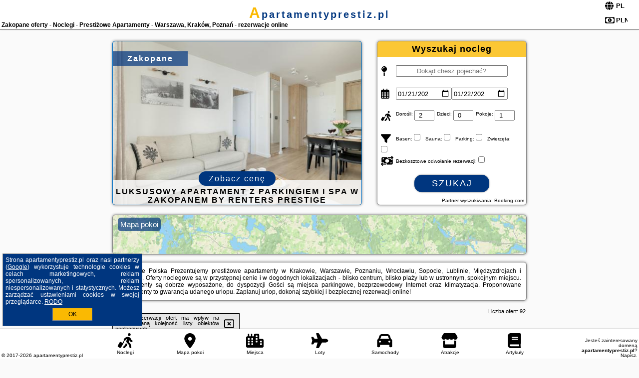

--- FILE ---
content_type: text/html; charset=UTF-8
request_url: https://apartamentyprestiz.pl/noclegi/zakopane/premium-apartments-salwatorianska-mountain-view-zakopane-by-renters-prestige/3112077
body_size: 13302
content:
<!DOCTYPE HTML>

<html lang='pl'>

<head>
<meta charset='utf-8'><meta name='viewport' content='width=device-width, initial-scale=1'><meta name='author' content='apartamentyprestiz.pl *** PolskiePortale.pl Sp. z o.o.'><meta name='google-site-verification' content='yvOM56apBfNca763GbIkNf-b46wyC18X4afyYHSSMcQ'><link rel='canonical' href='https://apartamentyprestiz.pl/miejscowosc/zakopane'><link rel='sitemap' type='application/xml' title='Site Map' href='/sitemap.xml'><link rel='dns-prefetch' href='//q-xx.bstatic.com'><link rel='dns-prefetch' href='//api.maptiler.com'><link rel='dns-prefetch' href='//pagead2.googlesyndication.com'><link rel='dns-prefetch' href='//cdnjs.cloudflare.com'>
<link href='https://apartamentyprestiz.pl/favicon2.ico' rel='shortcut icon' type='image/x-icon'>
<meta name='robots' content='index, follow'><meta name='robots' content='max-image-preview:large'>
<meta name='keywords' content='Zakopane, city, miejscowość, Polska, apartamenty, prestiż, noclegi, wysoki standard, kraków, wrocław, gdańsk, sopot, lublin, warszawa, międzyzdroje, noclegi, wolne, weekend, ferie, sylwester, romantyczny wyjazd, wczasy rodzinne, urlop, , apartamentyprestiz.pl'>
<meta name='description' content='Hotele Polska Zakopane Oferty prestiżowych apartamentów z różnych zakątków Polski, w tym z Sopotu, Gdańska, Krakowa, Wrocławia, Warszawy, Międzyzdrojów czy Lublina. Rezerwuj! ➡ apartamentyprestiz.pl'>
<title>Zakopane oferty - Noclegi - Prestiżowe Apartamenty - Warszawa, Kraków, Poznań - rezerwacje online</title>
<script src='https://code.jquery.com/jquery-3.6.0.min.js'></script><link href='/_css/affiliate7_min.css?0114' rel='stylesheet'>
<!-- Global site tag (gtag.js) - Google Analytics -->
<script async src="https://www.googletagmanager.com/gtag/js?id=G-450R68E3M3"></script>
<script>
  window.dataLayer = window.dataLayer || [];
  function gtag(){dataLayer.push(arguments);}
  gtag('js', new Date());
  gtag('config', 'G-450R68E3M3');
  gtag('config', 'UA-3412385-15');
  setTimeout("gtag('event', '30s', {'event_category':'apartamentyprestiz.pl', 'event_label':'site_read'});",30000);
</script>
<!-- END Global site tag (gtag.js) - Google Analytics -->
</head>
<body id='body' data-portalversion='7' data-testversion='B'>


<header><div id='siteDomain'><a href='/' title='home page' class='homePage'>apartamentyprestiz.pl</a></div><h1 id='siteTitle'><strong>Zakopane oferty - Noclegi - Prestiżowe Apartamenty - Warszawa, Kraków, Poznań - rezerwacje online</strong></h1><form method='post' action='#' id='langBox'><span><i class='fa-solid fa-globe'></i></span><select name='language' onchange="this.form.submit()"><option value='en' >EN</option><option value='es' >ES</option><option value='de' >DE</option><option value='fr' >FR</option><option value='it' >IT</option><option value='pl' SELECTED>PL</option><option value='pt' >PT</option></select></form>
<form method='post' action='#' id='currencyBox'><span><i class='fa-regular fa-money-bill-1'></i></span><select name='currency' onchange="this.form.submit()"><option value='ARS' >ARS</option><option value='BRL' >BRL</option><option value='CAD' >CAD</option><option value='CLP' >CLP</option><option value='COP' >COP</option><option value='EUR' >EUR</option><option value='GBP' >GBP</option><option value='INR' >INR</option><option value='PLN' SELECTED>PLN</option><option value='USD' >USD</option></select></form>
</header>

<main><a href='/noclegi/zakopane/rezerwuj/60454' class='boxOT boxRadius' title='' target='_blank' style='background-image:url("https://q-xx.bstatic.com/xdata/images/hotel/max500/587180947.jpg?k=32e4f34ba7fa0e3d470b6818881503f9942d5ff2bee45b372a45ed37b534fc37&o=&a=355109")'><p class='boxOT-place'>Zakopane</p><p class='boxOT-name'>Luksusowy Apartament z Parkingiem i Spa w Zakopanem by Renters Prestige</p><p class='boxOT-book'><span class='boxOT-book-button'>Zobacz cenę</span></p></a><form method='post' action='/noclegi/szukaj/rezerwuj' id='offerSearchBox' class='boxRadius'><input type='hidden' id='searchBox-cityQueryShort' name='searchBox-cityQueryShort' value=''><input type='hidden' id='searchBox-cityQueryId' name='searchBox-cityQueryId' value='13'><input type='hidden' id='searchBox-cityQueryBgId' name='searchBox-cityQueryBgId' value='-538221'><p id='offerSearchBox-title'><strong>Wyszukaj nocleg</strong></p><p class='offerSearchBox-field' style='margin-top:45px;'><span class='offerSearchBox-icon'><i class='fa-solid fa-map-pin'></i></span><input type='text' value='' name='offerSearchBox-place' id='offerSearchBox-place' placeholder='Dokąd chesz pojechać?' title='Dokąd chesz pojechać?'></p><p class='offerSearchBox-field'><span class='offerSearchBox-icon'><i class='fa-regular fa-calendar-days'></i></span><input type='date' value='2026-01-21' min='2026-01-21' name='offerSearchBox-dateStart' id='offerSearchBox-dateStart' title='Zameldowanie'><input type='date' value='2026-01-22' min='2026-01-22' name='offerSearchBox-dateStop' id='offerSearchBox-dateStop' title='Wymeldowanie'></p><p class='offerSearchBox-field'><span class='offerSearchBox-icon'><i class='fa-solid fa-person-walking-luggage'></i></span><small>Dorośli: </small><input type='number' value='2' name='offerSearchBox-person' id='offerSearchBox-person' title='Dorośli'><small>Dzieci: </small><input type='number' value='0' name='offerSearchBox-child' id='offerSearchBox-child' title='Dzieci < 14'><small>Pokoje: </small><input type='number' value='1' name='offerSearchBox-room' id='offerSearchBox-room' title='Pokoje' required></p><p class='offerSearchBox-field'><span class='offerSearchBox-icon'><i class='fa-solid fa-filter'></i></span><small>Basen: </small><input type='checkbox' value='1' name='offerSearchBox-filter-basen' id='offerSearchBox-filter-basen' title='Basen' class='offerSearchBox-filter'><small>Sauna: </small><input type='checkbox' value='1' name='offerSearchBox-filter-sauna' id='offerSearchBox-filter-sauna' title='Sauna' class='offerSearchBox-filter'><small>Parking: </small><input type='checkbox' value='1' name='offerSearchBox-filter-parking' id='offerSearchBox-filter-parking' title='Parking' class='offerSearchBox-filter'><small>Zwierzęta: </small><input type='checkbox' value='1' name='offerSearchBox-filter-zwierzeta' id='offerSearchBox-filter-zwierzeta' title='Zwierzęta' class='offerSearchBox-filter'></p><p class='offerSearchBox-field'><span class='offerSearchBox-icon'><i class='fa-solid fa-money-bill-transfer'></i></span><small>Bezkosztowe odwołanie rezerwacji: </small><input type='checkbox' value='1' name='offerSearchBox-filter-odwolanie' id='offerSearchBox-filter-odwolanie' title='Bezkosztowe odwołanie rezerwacji' class='offerSearchBox-filter'></p><p id='offerSearchBox-searchArea'><button name='przycisk' value='Szukaj' id='offerSearchBox-search'>Szukaj</button></p><p id='offerSearchBox-partner'><small>Partner wyszukiwania: Booking.com</small></p></form>

<link rel='stylesheet' href='https://code.jquery.com/ui/1.13.2/themes/base/jquery-ui.css'><script src='https://code.jquery.com/ui/1.13.2/jquery-ui.min.js'></script>
          <script>
              $(function() {
                  $("#offerSearchBox-place").autocomplete({
                      source: function(request, response) {
                          $.ajax({
                              url: "/_lib/search_city.php",
                              method: "POST",
                              dataType: "json",
                              data: { citySearch: request.term, country: "pl" },
                              success: function(data) {
                                  response(data);
                              }
                          });
                      },
                      minLength: 3,
                      select: function(e, ui) {
                          $("#searchBox-cityQueryId").val(ui.item.id);
                          $("#searchBox-cityQueryBgId").val(ui.item.bg);
                          $("#searchBox-cityQueryShort").val(ui.item.sh);
                          $("#offerSearchBox-place").val(ui.item.value);
                          return false;
                      }
                     
                  });
                });
          </script>  
        <a href='/noclegi-mapa' id='mapsBanerBox' class='link boxRadius' style='background-image: url("https://apartamentyprestiz.pl/_img/go_to_map.jpg");' title='Mapa pokoi'><span class='boxRadius'>Mapa pokoi</span></a>
<div id='siteDescriptionBox' class='boxRadius'><h2>Zakopane Polska Prezentujemy prestiżowe apartamenty w Krakowie, Warszawie, Poznaniu, Wrocławiu, Sopocie, Lublinie, Międzyzdrojach i Gdańsku. Oferty noclegowe są w przystępnej cenie i w dogodnych lokalizacjach - blisko centrum, blisko plaży lub w ustronnym, spokojnym miejscu. Apartamenty są dobrze wyposażone, do dyspozycji Gości są miejsca parkingowe, bezprzewodowy Internet oraz klimatyzacja. Proponowane apartamenty to gwarancja udanego urlopu. Zaplanuj urlop, dokonaj szybkiej i bezpiecznej rezerwacji online!</h2></div>
<div id='offerContainer'>
<div id='offersCount' data-count='92'>Liczba ofert: <span>92</span></div><div id='sortInfoBox'>Liczba rezerwacji ofert ma wpływ na prezentowaną kolejność listy obiektów noclegowych.<i class='fa-regular fa-rectangle-xmark sortInfoBox-close'></i></div>
<article class='offerBox offerItem offerItemShort' itemscope itemtype='https://schema.org/Hotel' data-lp='1' style='background-image:url("https://apartamentyprestiz.pl/_img/blank_photo.jpg")'><a href='/noclegi/zakopane/rezerwuj/11498' target='_blank' itemprop='url' class='offerPhoto' style='background-image:url("https://q-xx.bstatic.com/xdata/images/hotel/max250/133077326.jpg?k=cd2f9a075c415fe2596b73facc7ea5b7bea1be5abc9431b9c8b881a2e8c80cb7&o=&a=355109")' title='[1] VIP APARTAMENTY VILLA GÓRSKIE KLIMATY' rel='nofollow' onclick="gtag('event', 'Afiliacja', {'event_category':'BG', 'event_label':'zdjecie'});"></a>
<div class='offerDetails'><h5 class='offerName'><strong itemprop='name'>VIP APARTAMENTY VILLA GÓRSKIE KLIMATY</strong></h5><h6 class='offerDestination' itemprop='address'><a href='/miejscowosc/zakopane' title='oferty Zakopane' class='link'>Zakopane</a></h6><p class='offerTerm' title='zobacz terminy'>&nbsp;<i class='far fa-calendar-alt'></i>  <a href='/noclegi/zakopane/rezerwuj/11498' target='_blank' class='link' title='różne terminy wycieczki do Zakopane' rel='nofollow' onclick="gtag('event', 'Afiliacja', {'event_category':'BG', 'event_label':'terminy'});"><small>zobacz terminy</small></a></p><p class='offerCategory'>&nbsp;<a href='/noclegi/zakopane/vip-apartamenty-villa-gorskie-klimaty/11498' title='oferta' class='offerCategory-link'><i class='fas fa-hotel'></i></a> apartamenty - mieszkania</p><p class='offerTravel'>&nbsp;<i class='fas fa-car'></i> dojazd własny</p><p class='offerRating'>&nbsp;<i class='fas fa-chart-line'></i> 8.7/10</p><a href='/noclegi/zakopane/vip-apartamenty-villa-gorskie-klimaty/11498' target='_blank' class='lookLink' title='Wczasy - Polska' rel='nofollow' onclick="gtag('event', 'Afiliacja', {'event_category':'BG', 'event_label':'zobacz'});">Zobacz noclegi</a></div><div class='offerDetailsExtended'><p itemprop='address' itemscope itemtype='https://schema.org/PostalAddress'><strong itemprop='addressLocality'>Zakopane</strong> - <span itemprop='streetAddress'>ul. Pilsudskiego 2D</span></p><div class='offerAdditionalOpinion'><h3><strong>Opinie VIP APARTAMENTY VILLA GÓRSKIE KLIMATY</strong>: posiada <a href='/noclegi/zakopane/rezerwuj/11498' class='link' target='_blank' rel='nofollow' onclick="gtag('event', 'Afiliacja', {'event_category':'BG', 'event_label':'opinie'});">369 opinii</a> turystów</h3></div><div class='offerAdditionalInformation' itemprop='description'>Obiekt VIP APARTAMENTY VILLA GÓRSKIE KLIMATY znajduje się w odległości 300 m od centrum miejscowości Zakopane. Oferuje on różne opcje zakwaterowania, w których zapewniono bezpłatne Wi-Fi oraz aneks kuchenny z lodówką, zmywarką i mikrofalówką. Na terenie obiektu dostępny jest prywatny parking.Wyposażenie obejmuje również płytę kuchenną, toster, ekspres do kawy i czajnik.Na miejscu serwowane jest śniadanie kontynentalne.Goście mogą odprężyć się w ogrodzie.Odległość ważnych miejsc od obiektu: Aqua Park Zakopane – 1,1 km, Dworzec PKP Zakopane – 1,2 km.Doba hotelowa ...<br><br>Dodatkowe informacje o ofercie Polska - Zakopane - VIP APARTAMENTY VILLA GÓRSKIE KLIMATY, opinie wczasowiczów a także <b>wolne terminy</b> znajdują na stronie <a href='/noclegi/zakopane/rezerwuj/11498' class='link' target='_blank' rel='nofollow' onclick="gtag('event', 'Afiliacja', {'event_category':'BG', 'event_label':'hotel'});">naszego partnera</a>.<br><br></div></div><p class='idInfo' title='Oferta naszego partnera: Booking.com'>BG.11498</p></article>

<article class='offerBox offerItem offerItemShort' itemscope itemtype='https://schema.org/Hotel' data-lp='2' style='background-image:url("https://apartamentyprestiz.pl/_img/blank_photo.jpg")'><a href='/noclegi/zakopane/rezerwuj/52520' target='_blank' itemprop='url' class='offerPhoto' style='background-image:url("https://q-xx.bstatic.com/xdata/images/hotel/max250/632437294.jpg?k=ac89803818dc6d4094fd681113bd0e1d26c8126599ae378c7b007412a3a7f089&o=")' title='[2] Apartament De Luxe - Viva pod Giewontem Apartamenty' rel='nofollow' onclick="gtag('event', 'Afiliacja', {'event_category':'BG', 'event_label':'zdjecie'});"></a>
<div class='offerDetails'><h5 class='offerName'><strong itemprop='name'>Apartament De Luxe - Viva pod Giewontem Apartamenty</strong></h5><h6 class='offerDestination' itemprop='address'><a href='/miejscowosc/zakopane' title='oferty Zakopane' class='link'>Zakopane</a></h6><p class='offerTerm' title='zobacz terminy'>&nbsp;<i class='far fa-calendar-alt'></i>  <a href='/noclegi/zakopane/rezerwuj/52520' target='_blank' class='link' title='różne terminy wycieczki do Zakopane' rel='nofollow' onclick="gtag('event', 'Afiliacja', {'event_category':'BG', 'event_label':'terminy'});"><small>zobacz terminy</small></a></p><p class='offerCategory'>&nbsp;<a href='/noclegi/zakopane/apartament-de-luxe-viva-pod-giewontem-apartamenty/52520' title='oferta' class='offerCategory-link'><i class='fas fa-hotel'></i></a> apartamenty - mieszkania</p><p class='offerTravel'>&nbsp;<i class='fas fa-car'></i> dojazd własny</p><p class='offerRating'>&nbsp;<i class='fas fa-chart-line'></i> 8.0/10</p><a href='/noclegi/zakopane/apartament-de-luxe-viva-pod-giewontem-apartamenty/52520' target='_blank' class='lookLink' title='Wczasy - Polska' rel='nofollow' onclick="gtag('event', 'Afiliacja', {'event_category':'BG', 'event_label':'zobacz'});">Zobacz noclegi</a></div><div class='offerDetailsExtended'><p itemprop='address' itemscope itemtype='https://schema.org/PostalAddress'><strong itemprop='addressLocality'>Zakopane</strong> - <span itemprop='streetAddress'>42 Przewodnika Józefa Krzeptowskiego 42b/9</span></p><div class='offerAdditionalOpinion'><h3><strong>Opinie Apartament De Luxe - Viva pod Giewontem Apartamenty</strong>: posiada <a href='/noclegi/zakopane/rezerwuj/52520' class='link' target='_blank' rel='nofollow' onclick="gtag('event', 'Afiliacja', {'event_category':'BG', 'event_label':'opinie'});">4 opinii</a> turystów</h3></div><div class='offerAdditionalInformation' itemprop='description'>Obiekt Apartament De Luxe - Viva pod Giewontem Apartamenty położony jest w znakomitej lokalizacji w miejscowości Zakopane i oferuje plac zabaw oraz obsługę pokoju. Odległość ważnych miejsc od obiektu: Dworzec PKP Zakopane – 5,2 km, Aqua Park Zakopane – 5,8 km. Goście mogą korzystać z bezpłatnego WiFi we wszystkich pomieszczeniach. Na terenie obiektu znajduje się też prywatny parking.Oferta apartamentu obejmuje sypialnię (1), salon, kuchnię z pełnym wyposażeniem, w tym lodówką i ekspresem do kawy, a także łazienkę (1) z prysznicem oraz suszarką do włosów. W apartamencie ...<br><br>Dodatkowe informacje o ofercie Polska - Zakopane - Apartament De Luxe - Viva pod Giewontem Apartamenty, opinie wczasowiczów a także <b>wolne terminy</b> znajdują na stronie <a href='/noclegi/zakopane/rezerwuj/52520' class='link' target='_blank' rel='nofollow' onclick="gtag('event', 'Afiliacja', {'event_category':'BG', 'event_label':'hotel'});">naszego partnera</a>.<br><br></div></div><p class='idInfo' title='Oferta naszego partnera: Booking.com'>BG.52520</p></article>

<article class='offerBox offerItem offerItemShort' itemscope itemtype='https://schema.org/Hotel' data-lp='3' style='background-image:url("https://apartamentyprestiz.pl/_img/blank_photo.jpg")'><a href='/noclegi/zakopane/rezerwuj/12999' target='_blank' itemprop='url' class='offerPhoto' style='background-image:url("https://q-xx.bstatic.com/xdata/images/hotel/max250/149746485.jpg?k=a4213fea605437bd112cd6a66d944f7e17588c9143ea8cfd9a5ee0aa42ec6250&o=&a=355109")' title='[3] Prestige Apartament Jagiellonska' rel='nofollow' onclick="gtag('event', 'Afiliacja', {'event_category':'BG', 'event_label':'zdjecie'});"></a>
<div class='offerDetails'><h5 class='offerName'><strong itemprop='name'>Prestige Apartament Jagiellonska</strong></h5><h6 class='offerDestination' itemprop='address'><a href='/miejscowosc/zakopane' title='oferty Zakopane' class='link'>Zakopane</a></h6><p class='offerTerm' title='zobacz terminy'>&nbsp;<i class='far fa-calendar-alt'></i>  <a href='/noclegi/zakopane/rezerwuj/12999' target='_blank' class='link' title='różne terminy wycieczki do Zakopane' rel='nofollow' onclick="gtag('event', 'Afiliacja', {'event_category':'BG', 'event_label':'terminy'});"><small>zobacz terminy</small></a></p><p class='offerCategory'>&nbsp;<a href='/noclegi/zakopane/prestige-apartament-jagiellonska/12999' title='oferta' class='offerCategory-link'><i class='fas fa-hotel'></i></a> apartamenty - mieszkania</p><p class='offerTravel'>&nbsp;<i class='fas fa-car'></i> dojazd własny</p><p class='offerRating'>&nbsp;<i class='fas fa-chart-line'></i> 6.9/10</p><a href='/noclegi/zakopane/prestige-apartament-jagiellonska/12999' target='_blank' class='lookLink' title='Wczasy - Polska' rel='nofollow' onclick="gtag('event', 'Afiliacja', {'event_category':'BG', 'event_label':'zobacz'});">Zobacz noclegi</a></div><div class='offerDetailsExtended'><p itemprop='address' itemscope itemtype='https://schema.org/PostalAddress'><strong itemprop='addressLocality'>Zakopane</strong> - <span itemprop='streetAddress'>26 Piaseckiego</span></p><div class='offerAdditionalOpinion'><h3><strong>Opinie Prestige Apartament Jagiellonska</strong>: posiada <a href='/noclegi/zakopane/rezerwuj/12999' class='link' target='_blank' rel='nofollow' onclick="gtag('event', 'Afiliacja', {'event_category':'BG', 'event_label':'opinie'});">60 opinii</a> turystów</h3></div><div class='offerAdditionalInformation' itemprop='description'>Obiekt Prestige Apartament Jagiellonska oferuje bezpłatne Wi-Fi oraz widok na ogród. Położony jest on w miejscowości Zakopane. Odległość ważnych miejsc od obiektu: Aqua Park Zakopane – 200 m, Dworzec PKP Zakopane – 600 m. W okolicy apartamentu panują doskonałe warunki do uprawiania trekkingu i narciarstwa, dostępny jest także bezpłatny prywatny parking.W apartamencie z 1 sypialnią zapewniono salon z telewizorem z płaskim ekranem z dostępem do kanałów kablowych, kuchnię z pełnym wyposażeniem, w tym lodówką i mikrofalówką, a także łazienkę (1) z prysznicem. W apartamencie ...<br><br>Dodatkowe informacje o ofercie Polska - Zakopane - Prestige Apartament Jagiellonska, opinie wczasowiczów a także <b>wolne terminy</b> znajdują na stronie <a href='/noclegi/zakopane/rezerwuj/12999' class='link' target='_blank' rel='nofollow' onclick="gtag('event', 'Afiliacja', {'event_category':'BG', 'event_label':'hotel'});">naszego partnera</a>.<br><br></div></div><p class='idInfo' title='Oferta naszego partnera: Booking.com'>BG.12999</p></article>

<article class='offerBox offerItem offerItemShort' itemscope itemtype='https://schema.org/Hotel' data-lp='4' style='background-image:url("https://apartamentyprestiz.pl/_img/blank_photo.jpg")'><a href='/noclegi/zakopane/rezerwuj/10446' target='_blank' itemprop='url' class='offerPhoto' style='background-image:url("https://q-xx.bstatic.com/xdata/images/hotel/max250/118339782.jpg?k=96bbd6fc686b7c1209c840345b352f9de5df229bb9884681ccef24ff846876b3&o=&a=355109")' title='[4] VIP Apartamenty Tetmajera Centrum 2' rel='nofollow' onclick="gtag('event', 'Afiliacja', {'event_category':'BG', 'event_label':'zdjecie'});"></a>
<div class='offerDetails'><h5 class='offerName'><strong itemprop='name'>VIP Apartamenty Tetmajera Centrum 2</strong></h5><h6 class='offerDestination' itemprop='address'><a href='/miejscowosc/zakopane' title='oferty Zakopane' class='link'>Zakopane</a></h6><p class='offerTerm' title='zobacz terminy'>&nbsp;<i class='far fa-calendar-alt'></i>  <a href='/noclegi/zakopane/rezerwuj/10446' target='_blank' class='link' title='różne terminy wycieczki do Zakopane' rel='nofollow' onclick="gtag('event', 'Afiliacja', {'event_category':'BG', 'event_label':'terminy'});"><small>zobacz terminy</small></a></p><p class='offerCategory'>&nbsp;<a href='/noclegi/zakopane/vip-apartamenty-tetmajera-centrum-2/10446' title='oferta' class='offerCategory-link'><i class='fas fa-hotel'></i></a> apartamenty - mieszkania</p><p class='offerTravel'>&nbsp;<i class='fas fa-car'></i> dojazd własny</p><p class='offerRating'>&nbsp;<i class='fas fa-chart-line'></i> 8.7/10</p><a href='/noclegi/zakopane/vip-apartamenty-tetmajera-centrum-2/10446' target='_blank' class='lookLink' title='Wczasy - Polska' rel='nofollow' onclick="gtag('event', 'Afiliacja', {'event_category':'BG', 'event_label':'zobacz'});">Zobacz noclegi</a></div><div class='offerDetailsExtended'><p itemprop='address' itemscope itemtype='https://schema.org/PostalAddress'><strong itemprop='addressLocality'>Zakopane</strong> - <span itemprop='streetAddress'>33 Kazimierza Tetmajera</span></p><div class='offerAdditionalOpinion'><h3><strong>Opinie VIP Apartamenty Tetmajera Centrum 2</strong>: posiada <a href='/noclegi/zakopane/rezerwuj/10446' class='link' target='_blank' rel='nofollow' onclick="gtag('event', 'Afiliacja', {'event_category':'BG', 'event_label':'opinie'});">221 opinii</a> turystów</h3></div><div class='offerAdditionalInformation' itemprop='description'>Obiekt VIP Apartamenty Tetmajera Centrum 2 położony jest w miejscowości Zakopane i oferuje różne opcje zakwaterowania, w których zapewniono część wypoczynkową. Odległość ważnych miejsc od obiektu: Aqua Park Zakopane – 1,4 km, Dworzec PKP Zakopane – 1,9 km.Wszystkie opcje zakwaterowania wyposażone są w telewizor z płaskim ekranem i mają balkon oraz prywatną łazienkę z suszarką do włosów. Wyposażenie kuchni obejmuje także lodówkę, płytę kuchenną, toster i ekspres do kawy.W okolicy panują doskonałe warunki do uprawiania narciarstwa.Odległość ważnych miejsc ...<br><br>Dodatkowe informacje o ofercie Polska - Zakopane - VIP Apartamenty Tetmajera Centrum 2, opinie wczasowiczów a także <b>wolne terminy</b> znajdują na stronie <a href='/noclegi/zakopane/rezerwuj/10446' class='link' target='_blank' rel='nofollow' onclick="gtag('event', 'Afiliacja', {'event_category':'BG', 'event_label':'hotel'});">naszego partnera</a>.<br><br></div></div><p class='idInfo' title='Oferta naszego partnera: Booking.com'>BG.10446</p></article>

<article class='offerBox offerItem offerItemShort' itemscope itemtype='https://schema.org/Hotel' data-lp='5' style='background-image:url("https://apartamentyprestiz.pl/_img/blank_photo.jpg")'><a href='/noclegi/zakopane/rezerwuj/84107' target='_blank' itemprop='url' class='offerPhoto' style='background-image:url("https://q-xx.bstatic.com/xdata/images/hotel/max250/89903945.jpg?k=8e8571a204d5112fc8adda128299dcfb1e5c668839a4d2ff62171feb3332105a&o=&a=355109")' title='[5] Apartament Hyrny de Lux' rel='nofollow' onclick="gtag('event', 'Afiliacja', {'event_category':'BG', 'event_label':'zdjecie'});"></a>
<div class='offerDetails'><h5 class='offerName'><strong itemprop='name'>Apartament Hyrny de Lux</strong></h5><h6 class='offerDestination' itemprop='address'><a href='/miejscowosc/zakopane' title='oferty Zakopane' class='link'>Zakopane</a></h6><p class='offerTerm' title='zobacz terminy'>&nbsp;<i class='far fa-calendar-alt'></i>  <a href='/noclegi/zakopane/rezerwuj/84107' target='_blank' class='link' title='różne terminy wycieczki do Zakopane' rel='nofollow' onclick="gtag('event', 'Afiliacja', {'event_category':'BG', 'event_label':'terminy'});"><small>zobacz terminy</small></a></p><p class='offerCategory'>&nbsp;<a href='/noclegi/zakopane/apartament-hyrny-de-lux/84107' title='oferta' class='offerCategory-link'><i class='fas fa-hotel'></i></a> apartamenty - mieszkania</p><p class='offerTravel'>&nbsp;<i class='fas fa-car'></i> dojazd własny</p><p class='offerRating'>&nbsp;<i class='fas fa-chart-line'></i> 8.2/10</p><a href='/noclegi/zakopane/apartament-hyrny-de-lux/84107' target='_blank' class='lookLink' title='Wczasy - Polska' rel='nofollow' onclick="gtag('event', 'Afiliacja', {'event_category':'BG', 'event_label':'zobacz'});">Zobacz noclegi</a></div><div class='offerDetailsExtended'><p itemprop='address' itemscope itemtype='https://schema.org/PostalAddress'><strong itemprop='addressLocality'>Zakopane</strong> - <span itemprop='streetAddress'>ul. Do Tadziaków 11A</span></p><div class='offerAdditionalOpinion'><h3><strong>Opinie Apartament Hyrny de Lux</strong>: posiada <a href='/noclegi/zakopane/rezerwuj/84107' class='link' target='_blank' rel='nofollow' onclick="gtag('event', 'Afiliacja', {'event_category':'BG', 'event_label':'opinie'});">7 opinii</a> turystów</h3></div><div class='offerAdditionalInformation' itemprop='description'>Obiekt Apartament Hyrny de Lux znajduje się w miejscowości Zakopane i oferuje bezpłatne Wi-Fi oraz bezpłatny prywatny parking. Goście mogą podziwiać widok na góry. Odległość ważnych miejsc od obiektu: Aqua Park Zakopane – 1,5 km. Goście zatrzymujący się w apartamencie mają do dyspozycji taras.Apartament znajduje się na parterze. Na miejscu zapewniono sypialnię (1), telewizor z płaskim ekranem z dostępem do kanałów kablowych oraz kuchnię z pełnym wyposażeniem, w tym lodówką, zmywarką, pralką, mikrofalówką i płytą kuchenną. W apartamencie zapewniono ręczniki i ...<br><br>Dodatkowe informacje o ofercie Polska - Zakopane - Apartament Hyrny de Lux, opinie wczasowiczów a także <b>wolne terminy</b> znajdują na stronie <a href='/noclegi/zakopane/rezerwuj/84107' class='link' target='_blank' rel='nofollow' onclick="gtag('event', 'Afiliacja', {'event_category':'BG', 'event_label':'hotel'});">naszego partnera</a>.<br><br></div></div><p class='idInfo' title='Oferta naszego partnera: Booking.com'>BG.84107</p></article>
<article class='offerBox offerItem offerItemShort articleBox' style='height:110px;'><ins class='bookingaff' data-aid='2404677' data-target_aid='1210780' data-prod='banner' data-width='728' data-height='90' data-lang='pl'></ins>
            <script type='text/javascript'>
                (function(d, sc, u) {
                  var s = d.createElement(sc), p = d.getElementsByTagName(sc)[0];
                  s.type = 'text/javascript';
                  s.async = true;
                  s.src = u + '?v=' + (+new Date());
                  p.parentNode.insertBefore(s,p);
                  })(document, 'script', '//cf.bstatic.com/static/affiliate_base/js/flexiproduct.js');
            </script>        
          </article>
<article class='offerBox offerItem offerItemShort' itemscope itemtype='https://schema.org/Hotel' data-lp='6' style='background-image:url("https://apartamentyprestiz.pl/_img/blank_photo.jpg")'><a href='/noclegi/zakopane/rezerwuj/60454' target='_blank' itemprop='url' class='offerPhoto' style='background-image:url("https://q-xx.bstatic.com/xdata/images/hotel/max250/587180947.jpg?k=32e4f34ba7fa0e3d470b6818881503f9942d5ff2bee45b372a45ed37b534fc37&o=&a=355109")' title='[6] Luksusowy Apartament z Parkingiem i Spa w Zakopanem by Renters Prestige' rel='nofollow' onclick="gtag('event', 'Afiliacja', {'event_category':'BG', 'event_label':'zdjecie'});"></a>
<div class='offerDetails'><h5 class='offerName'><strong itemprop='name'>Luksusowy Apartament z Parkingiem i Spa w Zakopanem by Renters Prestig ...</strong></h5><h6 class='offerDestination' itemprop='address'><a href='/miejscowosc/zakopane' title='oferty Zakopane' class='link'>Zakopane</a></h6><p class='offerTerm' title='zobacz terminy'>&nbsp;<i class='far fa-calendar-alt'></i>  <a href='/noclegi/zakopane/rezerwuj/60454' target='_blank' class='link' title='różne terminy wycieczki do Zakopane' rel='nofollow' onclick="gtag('event', 'Afiliacja', {'event_category':'BG', 'event_label':'terminy'});"><small>zobacz terminy</small></a></p><p class='offerCategory'>&nbsp;<a href='/noclegi/zakopane/luksusowy-apartament-z-parkingiem-i-spa-w-zakopanem-by-renters-prestige/60454' title='oferta' class='offerCategory-link'><i class='fas fa-hotel'></i></a> apartamenty - mieszkania</p><p class='offerTravel'>&nbsp;<i class='fas fa-car'></i> dojazd własny</p><p class='offerRating'>&nbsp;<i class='fas fa-chart-line'></i> 9.0/10</p><a href='/noclegi/zakopane/luksusowy-apartament-z-parkingiem-i-spa-w-zakopanem-by-renters-prestige/60454' target='_blank' class='lookLink' title='Wczasy - Polska' rel='nofollow' onclick="gtag('event', 'Afiliacja', {'event_category':'BG', 'event_label':'zobacz'});">Zobacz noclegi</a></div><div class='offerDetailsExtended'><p itemprop='address' itemscope itemtype='https://schema.org/PostalAddress'><strong itemprop='addressLocality'>Zakopane</strong> - <span itemprop='streetAddress'>Szymony, 17E</span></p><div class='offerAdditionalOpinion'><h3><strong>Opinie Luksusowy Apartament z Parkingiem i Spa w Zakopanem by Renters Prestig ...</strong>: posiada <a href='/noclegi/zakopane/rezerwuj/60454' class='link' target='_blank' rel='nofollow' onclick="gtag('event', 'Afiliacja', {'event_category':'BG', 'event_label':'opinie'});">42 opinii</a> turystów</h3></div><div class='offerAdditionalInformation' itemprop='description'>Obiekt Luksusowy Apartament z Parkingiem i Spa w Zakopanem by Renters Prestige położony jest w miejscowości Zakopane w regionie małopolskie i zapewnia bezpłatne Wi-Fi, bezpłatny prywatny parking oraz dostęp do sauny. W okolicy znajduje się: Dworzec PKP Zakopane i Aqua Park Zakopane.Każda opcja zakwaterowania ma balkon i wyposażona jest w telewizor z płaskim ekranem oraz pralkę. We wszystkich opcjach znajduje się aneks kuchenny z pełnym wyposażeniem, w tym lodówką, jak również część wypoczynkowa z rozkładaną sofą oraz prywatna łazienka z prysznicem i bezpłatnym zestawem ...<br><br>Dodatkowe informacje o ofercie Polska - Zakopane - Luksusowy Apartament z Parkingiem i Spa w Zakopanem by Renters Prestig ..., opinie wczasowiczów a także <b>wolne terminy</b> znajdują na stronie <a href='/noclegi/zakopane/rezerwuj/60454' class='link' target='_blank' rel='nofollow' onclick="gtag('event', 'Afiliacja', {'event_category':'BG', 'event_label':'hotel'});">naszego partnera</a>.<br><br></div></div><p class='idInfo' title='Oferta naszego partnera: Booking.com'>BG.60454</p></article>

<article class='offerBox offerItem offerItemShort' itemscope itemtype='https://schema.org/Hotel' data-lp='7' style='background-image:url("https://apartamentyprestiz.pl/_img/blank_photo.jpg")'><a href='/noclegi/zakopane/rezerwuj/5746' target='_blank' itemprop='url' class='offerPhoto' style='background-image:url("https://q-xx.bstatic.com/xdata/images/hotel/max250/62424596.jpg?k=02f79a869c7522e4f63310ea7c1c14d1aeb9960646086a8ac9af768aa492b608&o=")' title='[7] Apartamenty Comfort & Spa Stara Polana VIPAPARTAMENTY' rel='nofollow' onclick="gtag('event', 'Afiliacja', {'event_category':'BG', 'event_label':'zdjecie'});"></a>
<div class='offerDetails'><h5 class='offerName'><strong itemprop='name'>Apartamenty Comfort & Spa Stara Polana VIPAPARTAMENTY</strong></h5><h6 class='offerDestination' itemprop='address'><a href='/miejscowosc/zakopane' title='oferty Zakopane' class='link'>Zakopane</a></h6><p class='offerTerm' title='zobacz terminy'>&nbsp;<i class='far fa-calendar-alt'></i>  <a href='/noclegi/zakopane/rezerwuj/5746' target='_blank' class='link' title='różne terminy wycieczki do Zakopane' rel='nofollow' onclick="gtag('event', 'Afiliacja', {'event_category':'BG', 'event_label':'terminy'});"><small>zobacz terminy</small></a></p><p class='offerCategory'>&nbsp;<a href='/noclegi/zakopane/apartamenty-comfort--spa-stara-polana-vipapartamenty/5746' title='oferta' class='offerCategory-link'><i class='fas fa-hotel'></i></a> apartamenty - mieszkania</p><p class='offerTravel'>&nbsp;<i class='fas fa-car'></i> dojazd własny</p><p class='offerRating'>&nbsp;<i class='fas fa-chart-line'></i> 8.8/10</p><a href='/noclegi/zakopane/apartamenty-comfort--spa-stara-polana-vipapartamenty/5746' target='_blank' class='lookLink' title='Wczasy - Polska' rel='nofollow' onclick="gtag('event', 'Afiliacja', {'event_category':'BG', 'event_label':'zobacz'});">Zobacz noclegi</a></div><div class='offerDetailsExtended'><p itemprop='address' itemscope itemtype='https://schema.org/PostalAddress'><strong itemprop='addressLocality'>Zakopane</strong> - <span itemprop='streetAddress'>Nowotarska 24</span></p><div class='offerAdditionalOpinion'><h3><strong>Opinie Apartamenty Comfort & Spa Stara Polana VIPAPARTAMENTY</strong>: posiada <a href='/noclegi/zakopane/rezerwuj/5746' class='link' target='_blank' rel='nofollow' onclick="gtag('event', 'Afiliacja', {'event_category':'BG', 'event_label':'opinie'});">752 opinii</a> turystów</h3></div><div class='offerAdditionalInformation' itemprop='description'>Obiekt Apartamenty Comfort & Spa Stara Polana VIPAPARTAMENTY położony jest w miejscowości Zakopane w regionie małopolskie i zapewnia bezpłatne Wi-Fi, bezpłatny prywatny parking oraz dostęp do krytego basenu. W okolicy znajduje się: Dworzec PKP Zakopane i Aqua Park Zakopane.Każda opcja zakwaterowania ma balkon i wyposażona jest w telewizor z płaskim ekranem oraz pralkę. We wszystkich opcjach znajduje się aneks kuchenny z pełnym wyposażeniem, w tym lodówką, jak również część wypoczynkowa z rozkładaną sofą oraz prywatna łazienka z prysznicem i suszarką do włosów. Wyposażenie ...<br><br>Dodatkowe informacje o ofercie Polska - Zakopane - Apartamenty Comfort & Spa Stara Polana VIPAPARTAMENTY, opinie wczasowiczów a także <b>wolne terminy</b> znajdują na stronie <a href='/noclegi/zakopane/rezerwuj/5746' class='link' target='_blank' rel='nofollow' onclick="gtag('event', 'Afiliacja', {'event_category':'BG', 'event_label':'hotel'});">naszego partnera</a>.<br><br></div></div><p class='idInfo' title='Oferta naszego partnera: Booking.com'>BG.5746</p></article>

<article class='offerBox offerItem offerItemShort' itemscope itemtype='https://schema.org/Hotel' data-lp='8' style='background-image:url("https://apartamentyprestiz.pl/_img/blank_photo.jpg")'><a href='/noclegi/zakopane/rezerwuj/34819' target='_blank' itemprop='url' class='offerPhoto' style='background-image:url("https://q-xx.bstatic.com/xdata/images/hotel/max250/374965852.jpg?k=938af859fd19927785a17a5a930125998184baf639774ed9fbfce8cbd0bfcbad&o=&a=355109")' title='[8] Premium Apartments Salwatoriańska Mountain View Zakopane by Renters Prestige' rel='nofollow' onclick="gtag('event', 'Afiliacja', {'event_category':'BG', 'event_label':'zdjecie'});"></a>
<div class='offerDetails'><h5 class='offerName'><strong itemprop='name'>Premium Apartments Salwatoriańska Mountain View Zakopane by Renters P ...</strong></h5><h6 class='offerDestination' itemprop='address'><a href='/miejscowosc/zakopane' title='oferty Zakopane' class='link'>Zakopane</a></h6><p class='offerTerm' title='zobacz terminy'>&nbsp;<i class='far fa-calendar-alt'></i>  <a href='/noclegi/zakopane/rezerwuj/34819' target='_blank' class='link' title='różne terminy wycieczki do Zakopane' rel='nofollow' onclick="gtag('event', 'Afiliacja', {'event_category':'BG', 'event_label':'terminy'});"><small>zobacz terminy</small></a></p><p class='offerCategory'>&nbsp;<a href='/noclegi/zakopane/premium-apartments-salwatorianska-mountain-view-zakopane-by-renters-prestige/34819' title='oferta' class='offerCategory-link'><i class='fas fa-hotel'></i></a> apartamenty - mieszkania</p><p class='offerTravel'>&nbsp;<i class='fas fa-car'></i> dojazd własny</p><p class='offerRating'>&nbsp;<i class='fas fa-chart-line'></i> 8.8/10</p><a href='/noclegi/zakopane/premium-apartments-salwatorianska-mountain-view-zakopane-by-renters-prestige/34819' target='_blank' class='lookLink' title='Wczasy - Polska' rel='nofollow' onclick="gtag('event', 'Afiliacja', {'event_category':'BG', 'event_label':'zobacz'});">Zobacz noclegi</a></div><div class='offerDetailsExtended'><p itemprop='address' itemscope itemtype='https://schema.org/PostalAddress'><strong itemprop='addressLocality'>Zakopane</strong> - <span itemprop='streetAddress'>28 Salwatoriańska</span></p><div class='offerAdditionalOpinion'><h3><strong>Opinie Premium Apartments Salwatoriańska Mountain View Zakopane by Renters P ...</strong>: posiada <a href='/noclegi/zakopane/rezerwuj/34819' class='link' target='_blank' rel='nofollow' onclick="gtag('event', 'Afiliacja', {'event_category':'BG', 'event_label':'opinie'});">165 opinii</a> turystów</h3></div><div class='offerAdditionalInformation' itemprop='description'>Obiekt Premium Apartments Salwatoriańska Mountain View Zakopane by Renters Prestige położony jest w miejscowości Zakopane i oferuje dojazd do budynku na nartach, bezpłatne Wi-Fi oraz widok na góry. Odległość ważnych miejsc od obiektu: Aqua Park Zakopane – 1,7 km, Tatrzański Park Narodowy – 2,5 km.Każda opcja zakwaterowania ma balkon i wyposażona jest w telewizor z płaskim ekranem oraz pralkę. We wszystkich opcjach znajduje się aneks kuchenny z pełnym wyposażeniem, w tym lodówką, jak również część wypoczynkowa z rozkładaną sofą oraz prywatna łazienka z prysznicem ...<br><br>Dodatkowe informacje o ofercie Polska - Zakopane - Premium Apartments Salwatoriańska Mountain View Zakopane by Renters P ..., opinie wczasowiczów a także <b>wolne terminy</b> znajdują na stronie <a href='/noclegi/zakopane/rezerwuj/34819' class='link' target='_blank' rel='nofollow' onclick="gtag('event', 'Afiliacja', {'event_category':'BG', 'event_label':'hotel'});">naszego partnera</a>.<br><br></div></div><p class='idInfo' title='Oferta naszego partnera: Booking.com'>BG.34819</p></article>

<article class='offerBox offerItem offerItemShort' itemscope itemtype='https://schema.org/Hotel' data-lp='9' style='background-image:url("https://apartamentyprestiz.pl/_img/blank_photo.jpg")'><a href='/noclegi/zakopane/rezerwuj/65991' target='_blank' itemprop='url' class='offerPhoto' style='background-image:url("https://q-xx.bstatic.com/xdata/images/hotel/max250/639873300.jpg?k=2f221a43402f7e2d9601b5f6d655bedff7d3e4526be6002e72a3e3e0996c4fc1&o=&a=355109")' title='[9] Apartament Oberconiówka SPA & Jacuzzi Zakopane by Renters Prestige' rel='nofollow' onclick="gtag('event', 'Afiliacja', {'event_category':'BG', 'event_label':'zdjecie'});"></a>
<div class='offerDetails'><h5 class='offerName'><strong itemprop='name'>Apartament Oberconiówka SPA & Jacuzzi Zakopane by Renters Prestige</strong></h5><h6 class='offerDestination' itemprop='address'><a href='/miejscowosc/zakopane' title='oferty Zakopane' class='link'>Zakopane</a></h6><p class='offerTerm' title='zobacz terminy'>&nbsp;<i class='far fa-calendar-alt'></i>  <a href='/noclegi/zakopane/rezerwuj/65991' target='_blank' class='link' title='różne terminy wycieczki do Zakopane' rel='nofollow' onclick="gtag('event', 'Afiliacja', {'event_category':'BG', 'event_label':'terminy'});"><small>zobacz terminy</small></a></p><p class='offerCategory'>&nbsp;<a href='/noclegi/zakopane/apartament-oberconiowka-spa--jacuzzi-zakopane-by-renters-prestige/65991' title='oferta' class='offerCategory-link'><i class='fas fa-hotel'></i></a> apartamenty - mieszkania</p><p class='offerTravel'>&nbsp;<i class='fas fa-car'></i> dojazd własny</p><p class='offerRating'>&nbsp;<i class='fas fa-chart-line'></i> 9.2/10</p><a href='/noclegi/zakopane/apartament-oberconiowka-spa--jacuzzi-zakopane-by-renters-prestige/65991' target='_blank' class='lookLink' title='Wczasy - Polska' rel='nofollow' onclick="gtag('event', 'Afiliacja', {'event_category':'BG', 'event_label':'zobacz'});">Zobacz noclegi</a></div><div class='offerDetailsExtended'><p itemprop='address' itemscope itemtype='https://schema.org/PostalAddress'><strong itemprop='addressLocality'>Zakopane</strong> - <span itemprop='streetAddress'>Oberconiówka 4C</span></p><div class='offerAdditionalOpinion'><h3><strong>Opinie Apartament Oberconiówka SPA & Jacuzzi Zakopane by Renters Prestige</strong>: posiada <a href='/noclegi/zakopane/rezerwuj/65991' class='link' target='_blank' rel='nofollow' onclick="gtag('event', 'Afiliacja', {'event_category':'BG', 'event_label':'opinie'});">10 opinii</a> turystów</h3></div><div class='offerAdditionalInformation' itemprop='description'>Obiekt Apartament Oberconiówka SPA & Jacuzzi Zakopane by Renters Prestige znajduje się w miejscowości Zakopane i oferuje taras. Odległość ważnych miejsc od obiektu: Tatrzański Park Narodowy – 2,5 km, Aqua Park Zakopane – 3,6 km, Dworzec PKP Zakopane – 4,1 km. Oferta apartamentu obejmuje bezpłatny prywatny parking, całodobową recepcję oraz bezpłatne Wi-Fi.Oferta apartamentu obejmuje kilka sypialni (2), salon, aneks kuchenny z pełnym wyposażeniem, w tym lodówką i czajnikiem, a także łazienkę (1) z prysznicem oraz wanną z hydromasażem. W apartamencie zapewniono ręczniki ...<br><br>Dodatkowe informacje o ofercie Polska - Zakopane - Apartament Oberconiówka SPA & Jacuzzi Zakopane by Renters Prestige, opinie wczasowiczów a także <b>wolne terminy</b> znajdują na stronie <a href='/noclegi/zakopane/rezerwuj/65991' class='link' target='_blank' rel='nofollow' onclick="gtag('event', 'Afiliacja', {'event_category':'BG', 'event_label':'hotel'});">naszego partnera</a>.<br><br></div></div><p class='idInfo' title='Oferta naszego partnera: Booking.com'>BG.65991</p></article>

<article class='offerBox offerItem offerItemShort' itemscope itemtype='https://schema.org/Hotel' data-lp='10' style='background-image:url("https://apartamentyprestiz.pl/_img/blank_photo.jpg")'><a href='/noclegi/zakopane/rezerwuj/19088' target='_blank' itemprop='url' class='offerPhoto' style='background-image:url("https://q-xx.bstatic.com/xdata/images/hotel/max250/227225691.jpg?k=1ab3dfbab012c3d169f580b0f55f017e323927610dae38e91a88ec52d08cf4e8&o=&a=355109")' title='[10] Apartament Górski Deluxe Odkryj Zakopane' rel='nofollow' onclick="gtag('event', 'Afiliacja', {'event_category':'BG', 'event_label':'zdjecie'});"></a>
<div class='offerDetails'><h5 class='offerName'><strong itemprop='name'>Apartament Górski Deluxe Odkryj Zakopane</strong></h5><h6 class='offerDestination' itemprop='address'><a href='/miejscowosc/zakopane' title='oferty Zakopane' class='link'>Zakopane</a></h6><p class='offerTerm' title='zobacz terminy'>&nbsp;<i class='far fa-calendar-alt'></i>  <a href='/noclegi/zakopane/rezerwuj/19088' target='_blank' class='link' title='różne terminy wycieczki do Zakopane' rel='nofollow' onclick="gtag('event', 'Afiliacja', {'event_category':'BG', 'event_label':'terminy'});"><small>zobacz terminy</small></a></p><p class='offerCategory'>&nbsp;<a href='/noclegi/zakopane/apartament-gorski-deluxe-odkryj-zakopane/19088' title='oferta' class='offerCategory-link'><i class='fas fa-hotel'></i></a> apartamenty - mieszkania</p><p class='offerTravel'>&nbsp;<i class='fas fa-car'></i> dojazd własny</p><p class='offerRating'>&nbsp;<i class='fas fa-chart-line'></i> 8.8/10</p><a href='/noclegi/zakopane/apartament-gorski-deluxe-odkryj-zakopane/19088' target='_blank' class='lookLink' title='Wczasy - Polska' rel='nofollow' onclick="gtag('event', 'Afiliacja', {'event_category':'BG', 'event_label':'zobacz'});">Zobacz noclegi</a></div><div class='offerDetailsExtended'><p itemprop='address' itemscope itemtype='https://schema.org/PostalAddress'><strong itemprop='addressLocality'>Zakopane</strong> - <span itemprop='streetAddress'>Kaszelewskiego 7c/8</span></p><div class='offerAdditionalOpinion'><h3><strong>Opinie Apartament Górski Deluxe Odkryj Zakopane</strong>: posiada <a href='/noclegi/zakopane/rezerwuj/19088' class='link' target='_blank' rel='nofollow' onclick="gtag('event', 'Afiliacja', {'event_category':'BG', 'event_label':'opinie'});">42 opinii</a> turystów</h3></div><div class='offerAdditionalInformation' itemprop='description'>Obiekt Apartament Górski Deluxe Odkryj Zakopane położony jest w miejscowości Zakopane i oferuje dostęp do sauny. Odległość ważnych miejsc od obiektu: Dworzec PKP Zakopane – 1,8 km. Na miejscu zapewniono balkon, bezpłatny prywatny parking oraz bezpłatne Wi-Fi.Oferta apartamentu obejmuje sypialnię (1), salon, aneks kuchenny z pełnym wyposażeniem, w tym lodówką i czajnikiem, a także łazienkę (1) z prysznicem oraz bezpłatnym zestawem kosmetyków. W apartamencie zapewniono ręczniki i pościel.Odległość ważnych miejsc od obiektu: Aqua Park Zakopane – 2,8 km, Tatrzański Park ...<br><br>Dodatkowe informacje o ofercie Polska - Zakopane - Apartament Górski Deluxe Odkryj Zakopane, opinie wczasowiczów a także <b>wolne terminy</b> znajdują na stronie <a href='/noclegi/zakopane/rezerwuj/19088' class='link' target='_blank' rel='nofollow' onclick="gtag('event', 'Afiliacja', {'event_category':'BG', 'event_label':'hotel'});">naszego partnera</a>.<br><br></div></div><p class='idInfo' title='Oferta naszego partnera: Booking.com'>BG.19088</p></article>

<article class='offerBox offerItem offerItemShort' itemscope itemtype='https://schema.org/Hotel' data-lp='11' style='background-image:url("https://apartamentyprestiz.pl/_img/blank_photo.jpg")'><a href='/noclegi/zakopane/rezerwuj/14790' target='_blank' itemprop='url' class='offerPhoto' style='background-image:url("https://q-xx.bstatic.com/xdata/images/hotel/max250/174440353.jpg?k=5f3d2edbd14c81c3dfa85197b4934c0090d08c9d00442ca2e08c851222d9fc0d&o=&a=355109")' title='[11] VIP Apartamenty Kasprusiowy Zakatek' rel='nofollow' onclick="gtag('event', 'Afiliacja', {'event_category':'BG', 'event_label':'zdjecie'});"></a>
<div class='offerDetails'><h5 class='offerName'><strong itemprop='name'>VIP Apartamenty Kasprusiowy Zakatek</strong></h5><h6 class='offerDestination' itemprop='address'><a href='/miejscowosc/zakopane' title='oferty Zakopane' class='link'>Zakopane</a></h6><p class='offerTerm' title='zobacz terminy'>&nbsp;<i class='far fa-calendar-alt'></i>  <a href='/noclegi/zakopane/rezerwuj/14790' target='_blank' class='link' title='różne terminy wycieczki do Zakopane' rel='nofollow' onclick="gtag('event', 'Afiliacja', {'event_category':'BG', 'event_label':'terminy'});"><small>zobacz terminy</small></a></p><p class='offerCategory'>&nbsp;<a href='/noclegi/zakopane/vip-apartamenty-kasprusiowy-zakatek/14790' title='oferta' class='offerCategory-link'><i class='fas fa-hotel'></i></a> apartamenty - mieszkania</p><p class='offerTravel'>&nbsp;<i class='fas fa-car'></i> dojazd własny</p><p class='offerRating'>&nbsp;<i class='fas fa-chart-line'></i> 8.5/10</p><a href='/noclegi/zakopane/vip-apartamenty-kasprusiowy-zakatek/14790' target='_blank' class='lookLink' title='Wczasy - Polska' rel='nofollow' onclick="gtag('event', 'Afiliacja', {'event_category':'BG', 'event_label':'zobacz'});">Zobacz noclegi</a></div><div class='offerDetailsExtended'><p itemprop='address' itemscope itemtype='https://schema.org/PostalAddress'><strong itemprop='addressLocality'>Zakopane</strong> - <span itemprop='streetAddress'>Osiedle Kasprusie 11/3</span></p><div class='offerAdditionalOpinion'><h3><strong>Opinie VIP Apartamenty Kasprusiowy Zakatek</strong>: posiada <a href='/noclegi/zakopane/rezerwuj/14790' class='link' target='_blank' rel='nofollow' onclick="gtag('event', 'Afiliacja', {'event_category':'BG', 'event_label':'opinie'});">93 opinii</a> turystów</h3></div><div class='offerAdditionalInformation' itemprop='description'>Obiekt VIP Apartamenty Kasprusiowy Zakatek, położony w miejscowości Zakopane, oferuje balkon oraz bezpłatne Wi-Fi. Odległość ważnych miejsc od obiektu: Aqua Park Zakopane – 1,9 km, Dworzec PKP Zakopane – 1,7 km, Tatrzański Park Narodowy – 4,2 km. Odległość ważnych miejsc od apartamentu: Gubałówka – 8,8 km, Kasprowy Wierch – 15 km.Oferta apartamentu obejmuje kilka sypialni (2), salon, aneks kuchenny z pełnym wyposażeniem, w tym lodówką i ekspresem do kawy, a także łazienkę (1) z prysznicem oraz suszarką do włosów. W apartamencie zapewniono ręczniki i pościel.Na ...<br><br>Dodatkowe informacje o ofercie Polska - Zakopane - VIP Apartamenty Kasprusiowy Zakatek, opinie wczasowiczów a także <b>wolne terminy</b> znajdują na stronie <a href='/noclegi/zakopane/rezerwuj/14790' class='link' target='_blank' rel='nofollow' onclick="gtag('event', 'Afiliacja', {'event_category':'BG', 'event_label':'hotel'});">naszego partnera</a>.<br><br></div></div><p class='idInfo' title='Oferta naszego partnera: Booking.com'>BG.14790</p></article>

<article class='offerBox offerItem offerItemShort' itemscope itemtype='https://schema.org/Hotel' data-lp='12' style='background-image:url("https://apartamentyprestiz.pl/_img/blank_photo.jpg")'><a href='/noclegi/zakopane/rezerwuj/16119' target='_blank' itemprop='url' class='offerPhoto' style='background-image:url("https://q-xx.bstatic.com/xdata/images/hotel/max250/203640844.jpg?k=fe4335a4b1b949f21b062a89124fabf5c4ac78d7c601ec0bebc3347fcf998d77&o=&a=355109")' title='[12] VIP Apartamenty Mountain Nosal' rel='nofollow' onclick="gtag('event', 'Afiliacja', {'event_category':'BG', 'event_label':'zdjecie'});"></a>
<div class='offerDetails'><h5 class='offerName'><strong itemprop='name'>VIP Apartamenty Mountain Nosal</strong></h5><h6 class='offerDestination' itemprop='address'><a href='/miejscowosc/zakopane' title='oferty Zakopane' class='link'>Zakopane</a></h6><p class='offerTerm' title='zobacz terminy'>&nbsp;<i class='far fa-calendar-alt'></i>  <a href='/noclegi/zakopane/rezerwuj/16119' target='_blank' class='link' title='różne terminy wycieczki do Zakopane' rel='nofollow' onclick="gtag('event', 'Afiliacja', {'event_category':'BG', 'event_label':'terminy'});"><small>zobacz terminy</small></a></p><p class='offerCategory'>&nbsp;<a href='/noclegi/zakopane/vip-apartamenty-mountain-nosal/16119' title='oferta' class='offerCategory-link'><i class='fas fa-hotel'></i></a> apartamenty - mieszkania</p><p class='offerTravel'>&nbsp;<i class='fas fa-car'></i> dojazd własny</p><p class='offerRating'>&nbsp;<i class='fas fa-chart-line'></i> 8.7/10</p><a href='/noclegi/zakopane/vip-apartamenty-mountain-nosal/16119' target='_blank' class='lookLink' title='Wczasy - Polska' rel='nofollow' onclick="gtag('event', 'Afiliacja', {'event_category':'BG', 'event_label':'zobacz'});">Zobacz noclegi</a></div><div class='offerDetailsExtended'><p itemprop='address' itemscope itemtype='https://schema.org/PostalAddress'><strong itemprop='addressLocality'>Zakopane</strong> - <span itemprop='streetAddress'>34 Droga Oswalda Balzera</span></p><div class='offerAdditionalOpinion'><h3><strong>Opinie VIP Apartamenty Mountain Nosal</strong>: posiada <a href='/noclegi/zakopane/rezerwuj/16119' class='link' target='_blank' rel='nofollow' onclick="gtag('event', 'Afiliacja', {'event_category':'BG', 'event_label':'opinie'});">70 opinii</a> turystów</h3></div><div class='offerAdditionalInformation' itemprop='description'>Obiekt VIP Apartamenty Mountain Nosal położony jest w miejscowości Zakopane. Odległość ważnych miejsc od obiektu: Aqua Park Zakopane – 2,4 km, Dworzec PKP Zakopane – 3 km, Kasprowy Wierch – 12 km. Ten obiekt zapewnia bezpłatne Wi-Fi. Na terenie obiektu dostępny jest też prywatny parking. W odległości 2 km od obiektu znajduje się Tatrzański Park Narodowy.W apartamencie zapewniono balkon, sypialnię (1), salon z telewizorem z płaskim ekranem, kuchnię ze standardowym wyposażeniem, takim jak lodówka i zmywarka, a także łazienkę (1) z prysznicem. Goście mogą podziwiać widok ...<br><br>Dodatkowe informacje o ofercie Polska - Zakopane - VIP Apartamenty Mountain Nosal, opinie wczasowiczów a także <b>wolne terminy</b> znajdują na stronie <a href='/noclegi/zakopane/rezerwuj/16119' class='link' target='_blank' rel='nofollow' onclick="gtag('event', 'Afiliacja', {'event_category':'BG', 'event_label':'hotel'});">naszego partnera</a>.<br><br></div></div><p class='idInfo' title='Oferta naszego partnera: Booking.com'>BG.16119</p></article>

<article class='offerBox offerItem offerItemShort' itemscope itemtype='https://schema.org/Hotel' data-lp='13' style='background-image:url("https://apartamentyprestiz.pl/_img/blank_photo.jpg")'><a href='/noclegi/zakopane/rezerwuj/85895' target='_blank' itemprop='url' class='offerPhoto' style='background-image:url("https://q-xx.bstatic.com/xdata/images/hotel/max250/771921582.jpg?k=1bb46a79b73c24d080db1914c7d9eca52b898fb7b40d977206f86993fa03409b&o=")' title='[13] Apartserwis Apartament Tatry Prestige VIEW & SPA' rel='nofollow' onclick="gtag('event', 'Afiliacja', {'event_category':'BG', 'event_label':'zdjecie'});"></a>
<div class='offerDetails'><h5 class='offerName'><strong itemprop='name'>Apartserwis Apartament Tatry Prestige VIEW & SPA</strong></h5><h6 class='offerDestination' itemprop='address'><a href='/miejscowosc/zakopane' title='oferty Zakopane' class='link'>Zakopane</a></h6><p class='offerTerm' title='zobacz terminy'>&nbsp;<i class='far fa-calendar-alt'></i>  <a href='/noclegi/zakopane/rezerwuj/85895' target='_blank' class='link' title='różne terminy wycieczki do Zakopane' rel='nofollow' onclick="gtag('event', 'Afiliacja', {'event_category':'BG', 'event_label':'terminy'});"><small>zobacz terminy</small></a></p><p class='offerCategory'>&nbsp;<a href='/noclegi/zakopane/apartserwis-apartament-tatry-prestige-view--spa/85895' title='oferta' class='offerCategory-link'><i class='fas fa-hotel'></i></a> apartamenty - mieszkania</p><p class='offerTravel'>&nbsp;<i class='fas fa-car'></i> dojazd własny</p><p class='offerRating'>&nbsp;<i class='fas fa-chart-line'></i> 10.0/10</p><a href='/noclegi/zakopane/apartserwis-apartament-tatry-prestige-view--spa/85895' target='_blank' class='lookLink' title='Wczasy - Polska' rel='nofollow' onclick="gtag('event', 'Afiliacja', {'event_category':'BG', 'event_label':'zobacz'});">Zobacz noclegi</a></div><div class='offerDetailsExtended'><p itemprop='address' itemscope itemtype='https://schema.org/PostalAddress'><strong itemprop='addressLocality'>Zakopane</strong> - <span itemprop='streetAddress'>Szymony 17e 418</span></p><div class='offerAdditionalOpinion'><h3><strong>Opinie Apartserwis Apartament Tatry Prestige VIEW & SPA</strong>: posiada <a href='/noclegi/zakopane/rezerwuj/85895' class='link' target='_blank' rel='nofollow' onclick="gtag('event', 'Afiliacja', {'event_category':'BG', 'event_label':'opinie'});">3 opinii</a> turystów</h3></div><div class='offerAdditionalInformation' itemprop='description'>Obiekt Apartserwis Apartament Tatry Prestige VIEW & SPA oferuje bezpłatne Wi-Fi oraz widok na góry. Położony jest on w miejscowości Zakopane. Odległość ważnych miejsc od obiektu: Dworzec PKP Zakopane – niecały kilometr, Aqua Park Zakopane – 1,4 km. W okolicy apartamentu panują doskonałe warunki do uprawiania trekkingu, narciarstwa i wędkarstwa. Na miejscu dostępny jest bezpłatny prywatny parking.W apartamencie do dyspozycji gości przygotowano taras, sypialnię (1), salon oraz aneks kuchenny z doskonałym wyposażeniem, w tym zmywarką i mikrofalówką. W apartamencie zapewniono ...<br><br>Dodatkowe informacje o ofercie Polska - Zakopane - Apartserwis Apartament Tatry Prestige VIEW & SPA, opinie wczasowiczów a także <b>wolne terminy</b> znajdują na stronie <a href='/noclegi/zakopane/rezerwuj/85895' class='link' target='_blank' rel='nofollow' onclick="gtag('event', 'Afiliacja', {'event_category':'BG', 'event_label':'hotel'});">naszego partnera</a>.<br><br></div></div><p class='idInfo' title='Oferta naszego partnera: Booking.com'>BG.85895</p></article>

<article class='offerBox offerItem offerItemShort' itemscope itemtype='https://schema.org/Hotel' data-lp='14' style='background-image:url("https://apartamentyprestiz.pl/_img/blank_photo.jpg")'><a href='/noclegi/zakopane/rezerwuj/5289' target='_blank' itemprop='url' class='offerPhoto' style='background-image:url("https://q-xx.bstatic.com/xdata/images/hotel/max250/712608568.jpg?k=45a955ff24b28f4d9af1eb6dd600c0cff0cab68e82a674fd9015469ecd753a1b&o=&a=355109")' title='[14] Apartament Czarny Potok Lux Zakopane' rel='nofollow' onclick="gtag('event', 'Afiliacja', {'event_category':'BG', 'event_label':'zdjecie'});"></a>
<div class='offerDetails'><h5 class='offerName'><strong itemprop='name'>Apartament Czarny Potok Lux Zakopane</strong></h5><h6 class='offerDestination' itemprop='address'><a href='/miejscowosc/zakopane' title='oferty Zakopane' class='link'>Zakopane</a></h6><p class='offerTerm' title='zobacz terminy'>&nbsp;<i class='far fa-calendar-alt'></i>  <a href='/noclegi/zakopane/rezerwuj/5289' target='_blank' class='link' title='różne terminy wycieczki do Zakopane' rel='nofollow' onclick="gtag('event', 'Afiliacja', {'event_category':'BG', 'event_label':'terminy'});"><small>zobacz terminy</small></a></p><p class='offerCategory'>&nbsp;<a href='/noclegi/zakopane/apartament-czarny-potok-lux-zakopane/5289' title='oferta' class='offerCategory-link'><i class='fas fa-hotel'></i></a> apartamenty - mieszkania</p><p class='offerTravel'>&nbsp;<i class='fas fa-car'></i> dojazd własny</p><p class='offerRating'>&nbsp;<i class='fas fa-chart-line'></i> 9.5/10</p><a href='/noclegi/zakopane/apartament-czarny-potok-lux-zakopane/5289' target='_blank' class='lookLink' title='Wczasy - Polska' rel='nofollow' onclick="gtag('event', 'Afiliacja', {'event_category':'BG', 'event_label':'zobacz'});">Zobacz noclegi</a></div><div class='offerDetailsExtended'><p itemprop='address' itemscope itemtype='https://schema.org/PostalAddress'><strong itemprop='addressLocality'>Zakopane</strong> - <span itemprop='streetAddress'>Grunwaldzka 11 A</span></p><div class='offerAdditionalOpinion'><h3><strong>Opinie Apartament Czarny Potok Lux Zakopane</strong>: posiada <a href='/noclegi/zakopane/rezerwuj/5289' class='link' target='_blank' rel='nofollow' onclick="gtag('event', 'Afiliacja', {'event_category':'BG', 'event_label':'opinie'});">43 opinii</a> turystów</h3></div><div class='offerAdditionalInformation' itemprop='description'>Obiekt Apartament Czarny Potok Lux Zakopane oferuje bezpłatne Wi-Fi oraz widok na ogród. Położony jest on w miejscowości Zakopane. Odległość ważnych miejsc od obiektu: Dworzec PKP Zakopane – 1,6 km, Tatrzański Park Narodowy – 3,1 km. Obiekt zapewnia ogród oraz bezpłatny prywatny parking. W okolicy w odległości 1,1 km znajduje się Aqua Park Zakopane.W apartamencie zapewniono kilka sypialni (4), łazienkę (1), pościel, ręczniki, jadalnię oraz aneks kuchenny z pełnym wyposażeniem. Do dyspozycji Gości jest także telewizor z płaskim ekranem oraz patio z widokiem na góry.W ...<br><br>Dodatkowe informacje o ofercie Polska - Zakopane - Apartament Czarny Potok Lux Zakopane, opinie wczasowiczów a także <b>wolne terminy</b> znajdują na stronie <a href='/noclegi/zakopane/rezerwuj/5289' class='link' target='_blank' rel='nofollow' onclick="gtag('event', 'Afiliacja', {'event_category':'BG', 'event_label':'hotel'});">naszego partnera</a>.<br><br></div></div><p class='idInfo' title='Oferta naszego partnera: Booking.com'>BG.5289</p></article>

<article class='offerBox offerItem offerItemShort' itemscope itemtype='https://schema.org/Hotel' data-lp='15' style='background-image:url("https://apartamentyprestiz.pl/_img/blank_photo.jpg")'><a href='/noclegi/zakopane/rezerwuj/24073' target='_blank' itemprop='url' class='offerPhoto' style='background-image:url("https://q-xx.bstatic.com/xdata/images/hotel/max250/281667525.jpg?k=7626b046f641671f1293ebb9708c096d9517387ee963db368d0338a888062c83&o=&a=355109")' title='[15] VIP Apartamenty, ORKANA APART' rel='nofollow' onclick="gtag('event', 'Afiliacja', {'event_category':'BG', 'event_label':'zdjecie'});"></a>
<div class='offerDetails'><h5 class='offerName'><strong itemprop='name'>VIP Apartamenty, ORKANA APART</strong></h5><h6 class='offerDestination' itemprop='address'><a href='/miejscowosc/zakopane' title='oferty Zakopane' class='link'>Zakopane</a></h6><p class='offerTerm' title='zobacz terminy'>&nbsp;<i class='far fa-calendar-alt'></i>  <a href='/noclegi/zakopane/rezerwuj/24073' target='_blank' class='link' title='różne terminy wycieczki do Zakopane' rel='nofollow' onclick="gtag('event', 'Afiliacja', {'event_category':'BG', 'event_label':'terminy'});"><small>zobacz terminy</small></a></p><p class='offerCategory'>&nbsp;<a href='/noclegi/zakopane/vip-apartamenty-orkana-apart/24073' title='oferta' class='offerCategory-link'><i class='fas fa-hotel'></i></a> apartamenty - mieszkania</p><p class='offerTravel'>&nbsp;<i class='fas fa-car'></i> dojazd własny</p><p class='offerRating'>&nbsp;<i class='fas fa-chart-line'></i> 8.1/10</p><a href='/noclegi/zakopane/vip-apartamenty-orkana-apart/24073' target='_blank' class='lookLink' title='Wczasy - Polska' rel='nofollow' onclick="gtag('event', 'Afiliacja', {'event_category':'BG', 'event_label':'zobacz'});">Zobacz noclegi</a></div><div class='offerDetailsExtended'><p itemprop='address' itemscope itemtype='https://schema.org/PostalAddress'><strong itemprop='addressLocality'>Zakopane</strong> - <span itemprop='streetAddress'>1 Władysława Orkana</span></p><div class='offerAdditionalOpinion'><h3><strong>Opinie VIP Apartamenty, ORKANA APART</strong>: posiada <a href='/noclegi/zakopane/rezerwuj/24073' class='link' target='_blank' rel='nofollow' onclick="gtag('event', 'Afiliacja', {'event_category':'BG', 'event_label':'opinie'});">196 opinii</a> turystów</h3></div><div class='offerAdditionalInformation' itemprop='description'>Obiekt VIP Apartamenty, ORKANA APART położony jest w centrum miejscowości Zakopane. W pobliżu znajduje się: Aqua Park Zakopane i Dworzec PKP Zakopane.Każda opcja zakwaterowania ma balkon i wyposażona jest w telewizor z płaskim ekranem oraz pralkę. We wszystkich opcjach znajduje się aneks kuchenny z pełnym wyposażeniem, w tym lodówką, jak również część wypoczynkowa z rozkładaną sofą oraz prywatna łazienka z prysznicem i suszarką do włosów. Wyposażenie obejmuje także zmywarkę, mikrofalówkę, płytę kuchenną, ekspres do kawy i czajnik.W obiekcie serwowane jest śniadanie ...<br><br>Dodatkowe informacje o ofercie Polska - Zakopane - VIP Apartamenty, ORKANA APART, opinie wczasowiczów a także <b>wolne terminy</b> znajdują na stronie <a href='/noclegi/zakopane/rezerwuj/24073' class='link' target='_blank' rel='nofollow' onclick="gtag('event', 'Afiliacja', {'event_category':'BG', 'event_label':'hotel'});">naszego partnera</a>.<br><br></div></div><p class='idInfo' title='Oferta naszego partnera: Booking.com'>BG.24073</p></article>

<article class='offerBox offerItem offerItemShort' itemscope itemtype='https://schema.org/Hotel' data-lp='16' style='background-image:url("https://apartamentyprestiz.pl/_img/blank_photo.jpg")'><a href='/noclegi/zakopane/rezerwuj/4643' target='_blank' itemprop='url' class='offerPhoto' style='background-image:url("https://q-xx.bstatic.com/xdata/images/hotel/max250/576327063.jpg?k=f6d6f20086fa8b3f225b6c05f7e36e430e45a0bb787622b3acf539e60454a632&o=&a=355109")' title='[16] Apartament Pardałówka Prestige' rel='nofollow' onclick="gtag('event', 'Afiliacja', {'event_category':'BG', 'event_label':'zdjecie'});"></a>
<div class='offerDetails'><h5 class='offerName'><strong itemprop='name'>Apartament Pardałówka Prestige</strong></h5><h6 class='offerDestination' itemprop='address'><a href='/miejscowosc/zakopane' title='oferty Zakopane' class='link'>Zakopane</a></h6><p class='offerTerm' title='zobacz terminy'>&nbsp;<i class='far fa-calendar-alt'></i>  <a href='/noclegi/zakopane/rezerwuj/4643' target='_blank' class='link' title='różne terminy wycieczki do Zakopane' rel='nofollow' onclick="gtag('event', 'Afiliacja', {'event_category':'BG', 'event_label':'terminy'});"><small>zobacz terminy</small></a></p><p class='offerCategory'>&nbsp;<a href='/noclegi/zakopane/apartament-pardalowka-prestige/4643' title='oferta' class='offerCategory-link'><i class='fas fa-hotel'></i></a> apartamenty - mieszkania</p><p class='offerTravel'>&nbsp;<i class='fas fa-car'></i> dojazd własny</p><p class='offerRating'>&nbsp;<i class='fas fa-chart-line'></i> 8.7/10</p><a href='/noclegi/zakopane/apartament-pardalowka-prestige/4643' target='_blank' class='lookLink' title='Wczasy - Polska' rel='nofollow' onclick="gtag('event', 'Afiliacja', {'event_category':'BG', 'event_label':'zobacz'});">Zobacz noclegi</a></div><div class='offerDetailsExtended'><p itemprop='address' itemscope itemtype='https://schema.org/PostalAddress'><strong itemprop='addressLocality'>Zakopane</strong> - <span itemprop='streetAddress'>Generała Boruty-Spiechowicza 6/7</span></p><div class='offerAdditionalOpinion'><h3><strong>Opinie Apartament Pardałówka Prestige</strong>: posiada <a href='/noclegi/zakopane/rezerwuj/4643' class='link' target='_blank' rel='nofollow' onclick="gtag('event', 'Afiliacja', {'event_category':'BG', 'event_label':'opinie'});">91 opinii</a> turystów</h3></div><div class='offerAdditionalInformation' itemprop='description'>Obiekt Apartament Pardałówka Prestige położony jest w miejscowości Zakopane. Odległość ważnych miejsc od obiektu: Tatrzański Park Narodowy – 2,2 km, Aqua Park Zakopane – 1,7 km. W okolicy panują doskonałe warunki do uprawiania narciarstwa. Goście mogą korzystać z bezpłatnego WiFi we wszystkich pomieszczeniach. Na terenie obiektu znajduje się też prywatny parking.W apartamencie zapewniono balkon, kilka sypialni (2), salon z telewizorem z płaskim ekranem, aneks kuchenny ze standardowym wyposażeniem, takim jak lodówka i mikrofalówka, a także łazienkę (1) z prysznicem. ...<br><br>Dodatkowe informacje o ofercie Polska - Zakopane - Apartament Pardałówka Prestige, opinie wczasowiczów a także <b>wolne terminy</b> znajdują na stronie <a href='/noclegi/zakopane/rezerwuj/4643' class='link' target='_blank' rel='nofollow' onclick="gtag('event', 'Afiliacja', {'event_category':'BG', 'event_label':'hotel'});">naszego partnera</a>.<br><br></div></div><p class='idInfo' title='Oferta naszego partnera: Booking.com'>BG.4643</p></article>

<article class='offerBox offerItem offerItemShort' itemscope itemtype='https://schema.org/Hotel' data-lp='17' style='background-image:url("https://apartamentyprestiz.pl/_img/blank_photo.jpg")'><a href='/noclegi/zakopane/rezerwuj/24712' target='_blank' itemprop='url' class='offerPhoto' style='background-image:url("https://q-xx.bstatic.com/xdata/images/hotel/max250/347077718.jpg?k=11643ab5eabc3c8f12660420f4413af0d8f549f935e70883f53cb14e2c2ab01c&o=&a=355109")' title='[17] Domek na Gubałówce & Apartamenty - Premium Chalets & Luxury Apartments Gubałówka Zakopane' rel='nofollow' onclick="gtag('event', 'Afiliacja', {'event_category':'BG', 'event_label':'zdjecie'});"></a>
<div class='offerDetails'><h5 class='offerName'><strong itemprop='name'>Domek na Gubałówce & Apartamenty - Premium Chalets & Luxury Apartments ...</strong></h5><h6 class='offerDestination' itemprop='address'><a href='/miejscowosc/zakopane' title='oferty Zakopane' class='link'>Zakopane</a></h6><p class='offerTerm' title='zobacz terminy'>&nbsp;<i class='far fa-calendar-alt'></i>  <a href='/noclegi/zakopane/rezerwuj/24712' target='_blank' class='link' title='różne terminy wycieczki do Zakopane' rel='nofollow' onclick="gtag('event', 'Afiliacja', {'event_category':'BG', 'event_label':'terminy'});"><small>zobacz terminy</small></a></p><p class='offerCategory'>&nbsp;<a href='/noclegi/zakopane/domek-na-gubalowce--apartamenty-premium-chalets--luxury-apartments-gubalowka-zakopane/24712' title='oferta' class='offerCategory-link'><i class='fas fa-hotel'></i></a> apartamenty - mieszkania</p><p class='offerTravel'>&nbsp;<i class='fas fa-car'></i> dojazd własny</p><p class='offerRating'>&nbsp;<i class='fas fa-chart-line'></i> 9.6/10</p><a href='/noclegi/zakopane/domek-na-gubalowce--apartamenty-premium-chalets--luxury-apartments-gubalowka-zakopane/24712' target='_blank' class='lookLink' title='Wczasy - Polska' rel='nofollow' onclick="gtag('event', 'Afiliacja', {'event_category':'BG', 'event_label':'zobacz'});">Zobacz noclegi</a></div><div class='offerDetailsExtended'><p itemprop='address' itemscope itemtype='https://schema.org/PostalAddress'><strong itemprop='addressLocality'>Zakopane</strong> - <span itemprop='streetAddress'>180 Droga przez Gubałówkę</span></p><div class='offerAdditionalOpinion'><h3><strong>Opinie Domek na Gubałówce & Apartamenty - Premium Chalets & Luxury Apartments ...</strong>: posiada <a href='/noclegi/zakopane/rezerwuj/24712' class='link' target='_blank' rel='nofollow' onclick="gtag('event', 'Afiliacja', {'event_category':'BG', 'event_label':'opinie'});">156 opinii</a> turystów</h3></div><div class='offerAdditionalInformation' itemprop='description'>Obiekt Domek na Gubałówce & Apartamenty - Premium Chalets & Luxury Apartments Gubałówka Zakopane położony jest w miejscowości Zakopane w regionie małopolskie i oferuje bezpłatne Wi-Fi, plac zabaw, ogród oraz bezpłatny prywatny parking. Odległość ważnych miejsc od obiektu: Gubałówka – 2,5 km.W każdej opcji zakwaterowania znajduje się kuchnia z pełnym wyposażeniem, w tym lodówką, jak również część wypoczynkowa z rozkładaną sofą, telewizor z płaskim ekranem oraz prywatna łazienka z prysznicem. Wyposażenie obejmuje także mikrofalówkę, płytę kuchenną i czajnik.Obiekt ...<br><br>Dodatkowe informacje o ofercie Polska - Zakopane - Domek na Gubałówce & Apartamenty - Premium Chalets & Luxury Apartments ..., opinie wczasowiczów a także <b>wolne terminy</b> znajdują na stronie <a href='/noclegi/zakopane/rezerwuj/24712' class='link' target='_blank' rel='nofollow' onclick="gtag('event', 'Afiliacja', {'event_category':'BG', 'event_label':'hotel'});">naszego partnera</a>.<br><br></div></div><p class='idInfo' title='Oferta naszego partnera: Booking.com'>BG.24712</p></article>
<!-- Box elastyczny portale SEO --><ins class='adsbygoogle' style='display:block; margin-top:15px; height:170px;' data-ad-client='ca-pub-6460175736944505' data-ad-slot='9208274054' data-ad-format='auto' data-full-width-responsive='true'></ins><script>(adsbygoogle = window.adsbygoogle || []).push({});</script>


<article class='offerBox offerItem offerItemShort offerItemStop' itemscope itemtype='https://schema.org/Hotel' data-lp='18' data-last='20' style='background-image:url("https://apartamentyprestiz.pl/_img/blank_photo.jpg")'><a href='/noclegi/zakopane/rezerwuj/9118' target='_blank' itemprop='url' class='offerPhoto' style='background-image:url("https://q-xx.bstatic.com/xdata/images/hotel/max250/103879373.jpg?k=68a35ea59da558a81a29d682f9f661b411ece54249daef334778c010711e426e&o=")' title='[18] VIP Apartamenty Carmelove' rel='nofollow' onclick="gtag('event', 'Afiliacja', {'event_category':'BG', 'event_label':'zdjecie'});"></a>
<div class='offerDetails'><h5 class='offerName'><strong itemprop='name'>VIP Apartamenty Carmelove</strong></h5><h6 class='offerDestination' itemprop='address'><a href='/miejscowosc/zakopane' title='oferty Zakopane' class='link'>Zakopane</a></h6><p class='offerTerm' title='zobacz terminy'>&nbsp;<i class='far fa-calendar-alt'></i>  <a href='/noclegi/zakopane/rezerwuj/9118' target='_blank' class='link' title='różne terminy wycieczki do Zakopane' rel='nofollow' onclick="gtag('event', 'Afiliacja', {'event_category':'BG', 'event_label':'terminy'});"><small>zobacz terminy</small></a></p><p class='offerCategory'>&nbsp;<a href='/noclegi/zakopane/vip-apartamenty-carmelove/9118' title='oferta' class='offerCategory-link'><i class='fas fa-hotel'></i></a> apartamenty - mieszkania</p><p class='offerTravel'>&nbsp;<i class='fas fa-car'></i> dojazd własny</p><p class='offerRating'>&nbsp;<i class='fas fa-chart-line'></i> 8.9/10</p><a href='/noclegi/zakopane/vip-apartamenty-carmelove/9118' target='_blank' class='lookLink' title='Wczasy - Polska' rel='nofollow' onclick="gtag('event', 'Afiliacja', {'event_category':'BG', 'event_label':'zobacz'});">Zobacz noclegi</a></div><div class='offerDetailsExtended'><p itemprop='address' itemscope itemtype='https://schema.org/PostalAddress'><strong itemprop='addressLocality'>Zakopane</strong> - <span itemprop='streetAddress'>Małaszyńskiego 4</span></p><div class='offerAdditionalOpinion'><h3><strong>Opinie VIP Apartamenty Carmelove</strong>: posiada <a href='/noclegi/zakopane/rezerwuj/9118' class='link' target='_blank' rel='nofollow' onclick="gtag('event', 'Afiliacja', {'event_category':'BG', 'event_label':'opinie'});">587 opinii</a> turystów</h3></div><div class='offerAdditionalInformation' itemprop='description'>Obiekt VIP Apartamenty Carmelove oferuje zakwaterowanie w miejscowości Zakopane. Odległość ważnych miejsc od obiektu: Dworzec PKP Zakopane – 800 m, Aqua Park Zakopane – 1,2 km. Obiekt zapewnia bezpłatne Wi-Fi. Na terenie obiektu dostępny jest też prywatny parking.Każdą opcję zakwaterowania wyposażono w telewizor z płaskim ekranem. Do dyspozycji Gości jest balkon, jadalnia, aneks kuchenny z doskonałym wyposażeniem oraz prywatna łazienka z suszarką do włosów. Wyposażenie obejmuje również płytę kuchenną, ekspres do kawy i czajnik.W obiekcie serwowane jest śniadanie kontynentalne ...<br><br>Dodatkowe informacje o ofercie Polska - Zakopane - VIP Apartamenty Carmelove, opinie wczasowiczów a także <b>wolne terminy</b> znajdują na stronie <a href='/noclegi/zakopane/rezerwuj/9118' class='link' target='_blank' rel='nofollow' onclick="gtag('event', 'Afiliacja', {'event_category':'BG', 'event_label':'hotel'});">naszego partnera</a>.<br><br></div></div><p class='idInfo' title='Oferta naszego partnera: Booking.com'>BG.9118</p></article>

<article class='offerBox offerItem offerItemShort' itemscope itemtype='https://schema.org/Hotel' data-lp='19' style='background-image:url("https://apartamentyprestiz.pl/_img/blank_photo.jpg")'><a href='/noclegi/zakopane/rezerwuj/19589' target='_blank' itemprop='url' class='offerPhoto' style='background-image:url("https://q-xx.bstatic.com/xdata/images/hotel/max250/335620006.jpg?k=ac51bede8c08649e73ff81ea37afec7d93fb9f7b48ae95cc4fe1a2218886fa49&o=&a=355109")' title='[19] VIP Apartamenty ROYAL SPA' rel='nofollow' onclick="gtag('event', 'Afiliacja', {'event_category':'BG', 'event_label':'zdjecie'});"></a>
<div class='offerDetails'><h5 class='offerName'><strong itemprop='name'>VIP Apartamenty ROYAL SPA</strong></h5><h6 class='offerDestination' itemprop='address'><a href='/miejscowosc/zakopane' title='oferty Zakopane' class='link'>Zakopane</a></h6><p class='offerTerm' title='zobacz terminy'>&nbsp;<i class='far fa-calendar-alt'></i>  <a href='/noclegi/zakopane/rezerwuj/19589' target='_blank' class='link' title='różne terminy wycieczki do Zakopane' rel='nofollow' onclick="gtag('event', 'Afiliacja', {'event_category':'BG', 'event_label':'terminy'});"><small>zobacz terminy</small></a></p><p class='offerCategory'>&nbsp;<a href='/noclegi/zakopane/vip-apartamenty-royal-spa/19589' title='oferta' class='offerCategory-link'><i class='fas fa-hotel'></i></a> apartamenty - mieszkania</p><p class='offerTravel'>&nbsp;<i class='fas fa-car'></i> dojazd własny</p><p class='offerRating'>&nbsp;<i class='fas fa-chart-line'></i> 8.3/10</p><a href='/noclegi/zakopane/vip-apartamenty-royal-spa/19589' target='_blank' class='lookLink' title='Wczasy - Polska' rel='nofollow' onclick="gtag('event', 'Afiliacja', {'event_category':'BG', 'event_label':'zobacz'});">Zobacz noclegi</a></div><div class='offerDetailsExtended'><p itemprop='address' itemscope itemtype='https://schema.org/PostalAddress'><strong itemprop='addressLocality'>Zakopane</strong> - <span itemprop='streetAddress'>Seweryna Goszczyńskiego 28</span></p><div class='offerAdditionalOpinion'><h3><strong>Opinie VIP Apartamenty ROYAL SPA</strong>: posiada <a href='/noclegi/zakopane/rezerwuj/19589' class='link' target='_blank' rel='nofollow' onclick="gtag('event', 'Afiliacja', {'event_category':'BG', 'event_label':'opinie'});">800 opinii</a> turystów</h3></div><div class='offerAdditionalInformation' itemprop='description'>Obiekt VIP Apartamenty ROYAL SPA położony jest w miejscowości Zakopane. Oferuje on całoroczny odkryty basen, bezpłatne Wi-Fi i bezpłatny prywatny parking.W każdej opcji zakwaterowania znajduje się aneks kuchenny z pełnym wyposażeniem, w tym lodówką, jak również część wypoczynkowa z rozkładaną sofą, telewizor z płaskim ekranem oraz prywatna łazienka z prysznicem i suszarką do włosów. Niektóre opcje zakwaterowania mają taras lub balkon z widokiem na góry lub widokiem na basen.W obiekcie serwowane jest śniadanie kontynentalne.Zaplecze odnowy biologicznej obiektu VIP Apartamenty ...<br><br>Dodatkowe informacje o ofercie Polska - Zakopane - VIP Apartamenty ROYAL SPA, opinie wczasowiczów a także <b>wolne terminy</b> znajdują na stronie <a href='/noclegi/zakopane/rezerwuj/19589' class='link' target='_blank' rel='nofollow' onclick="gtag('event', 'Afiliacja', {'event_category':'BG', 'event_label':'hotel'});">naszego partnera</a>.<br><br></div></div><p class='idInfo' title='Oferta naszego partnera: Booking.com'>BG.19589</p></article>

<article class='offerBox offerItem offerItemShort' itemscope itemtype='https://schema.org/Hotel' data-lp='20' style='background-image:url("https://apartamentyprestiz.pl/_img/blank_photo.jpg")'><a href='/noclegi/zakopane/rezerwuj/2309' target='_blank' itemprop='url' class='offerPhoto' style='background-image:url("https://q-xx.bstatic.com/xdata/images/hotel/max250/320417188.jpg?k=17cde9c30f21f4e832cc4a7254a7f14838a500a505b9721fb7c683ca9378495a&o=&a=355109")' title='[20] VIP Apartamenty Widokowe' rel='nofollow' onclick="gtag('event', 'Afiliacja', {'event_category':'BG', 'event_label':'zdjecie'});"></a>
<div class='offerDetails'><h5 class='offerName'><strong itemprop='name'>VIP Apartamenty Widokowe</strong></h5><h6 class='offerDestination' itemprop='address'><a href='/miejscowosc/zakopane' title='oferty Zakopane' class='link'>Zakopane</a></h6><p class='offerTerm' title='zobacz terminy'>&nbsp;<i class='far fa-calendar-alt'></i>  <a href='/noclegi/zakopane/rezerwuj/2309' target='_blank' class='link' title='różne terminy wycieczki do Zakopane' rel='nofollow' onclick="gtag('event', 'Afiliacja', {'event_category':'BG', 'event_label':'terminy'});"><small>zobacz terminy</small></a></p><p class='offerCategory'>&nbsp;<a href='/noclegi/zakopane/vip-apartamenty-widokowe/2309' title='oferta' class='offerCategory-link'><i class='fas fa-hotel'></i></a> apartamenty - mieszkania</p><p class='offerTravel'>&nbsp;<i class='fas fa-car'></i> dojazd własny</p><p class='offerRating'>&nbsp;<i class='fas fa-chart-line'></i> 9.2/10</p><a href='/noclegi/zakopane/vip-apartamenty-widokowe/2309' target='_blank' class='lookLink' title='Wczasy - Polska' rel='nofollow' onclick="gtag('event', 'Afiliacja', {'event_category':'BG', 'event_label':'zobacz'});">Zobacz noclegi</a></div><div class='offerDetailsExtended'><p itemprop='address' itemscope itemtype='https://schema.org/PostalAddress'><strong itemprop='addressLocality'>Zakopane</strong> - <span itemprop='streetAddress'>ul. Antałówka 16</span></p><div class='offerAdditionalOpinion'><h3><strong>Opinie VIP Apartamenty Widokowe</strong>: posiada <a href='/noclegi/zakopane/rezerwuj/2309' class='link' target='_blank' rel='nofollow' onclick="gtag('event', 'Afiliacja', {'event_category':'BG', 'event_label':'opinie'});">298 opinii</a> turystów</h3></div><div class='offerAdditionalInformation' itemprop='description'>Obiekt VIP Apartamenty Widokowe usytuowany jest w spokojnej okolicy, 1,5 km od popularnego deptaka Krupówki. Oferuje on bezpłatne Wi-Fi i widok na góry. Znakomitym miejscem na relaks jest pełen zieleni ogród.W apartamencie mieści się w pełni wyposażony aneks kuchenny z kuchenką mikrofalową, zmywarką do naczyń i lodówką. Do dyspozycji gości jest umeblowany taras i część wypoczynkowa z telewizorem z płaskim ekranem.Na miejscu znajduje się bezpłatny prywatny parking. Odległość od głównego dworca kolejowego i autobusowego wynosi 1,7 km. Udogodnienia obejmują możliwość ...<br><br>Dodatkowe informacje o ofercie Polska - Zakopane - VIP Apartamenty Widokowe, opinie wczasowiczów a także <b>wolne terminy</b> znajdują na stronie <a href='/noclegi/zakopane/rezerwuj/2309' class='link' target='_blank' rel='nofollow' onclick="gtag('event', 'Afiliacja', {'event_category':'BG', 'event_label':'hotel'});">naszego partnera</a>.<br><br></div></div><p class='idInfo' title='Oferta naszego partnera: Booking.com'>BG.2309</p></article>

<script id='resultsId' data-portalid='2362' data-adsense='1' data-portalversion='7' type='text/json'>{"0":11498,"1":52520,"2":12999,"3":10446,"4":84107,"5":60454,"6":5746,"7":34819,"8":65991,"9":19088,"10":14790,"11":16119,"12":85895,"13":5289,"14":24073,"15":4643,"16":24712,"17":9118,"18":19589,"19":2309,"20":4578,"21":73087,"22":19709,"23":44450,"24":11366,"25":84733,"26":64823,"27":2319,"28":11264,"29":12054,"30":20240,"31":7294,"32":34144,"33":19253,"34":6500,"35":16971,"36":7270,"37":34817,"38":7727,"39":23616,"40":84085,"41":39867,"42":83795,"43":856,"44":21009,"45":28534,"46":60802,"47":4025,"48":98884,"49":71656,"50":37544,"51":8864,"52":15024,"53":58096,"54":31743,"55":5975,"56":39280,"57":19157,"58":18319,"59":27564,"60":2088,"61":19252,"62":36936,"63":13916,"64":7423,"65":2089,"66":14399,"67":49110,"68":95476,"69":47342,"70":68958,"71":29115,"72":35108,"73":10608,"74":47164,"75":88605,"76":68692,"77":3770,"78":3089,"79":10815,"80":28471,"81":9463,"82":23271,"83":16928,"84":69713,"85":29830,"86":38338,"87":4191,"88":90490,"89":16490,"90":6510,"91":23631}</script>

<script id='resultsInfo' type='text/json'>{"count":{"ALL":92,"SQL":92,"BG":92,"II":0,"TL":0,"AC":0,"PP":0,"Loop":92},"max":{"Limit":92,"BG":92,"II":92,"TL":92,"AC":92,"PP":92},"idList":{"BG":{"0":"3182687","1":"11734290","2":"3704625","3":"2806549","4":"2196717","5":"12604279","6":"1643687","7":"8803254","8":"13469766","9":"5797169","10":"4421939","11":"4883342","12":"15211021","13":"1489685","14":"6985904","15":"1336405","16":"7133690","17":"2442977","18":"5972728","19":"500771","20":"1325102","21":"14307223","22":"6015209","23":"10348419","24":"3127482","25":"15155216","26":"13293249","27":"504867","28":"3092422","29":"3372686","30":"6210376","31":"1980410","32":"8724919","33":"5858262","34":"1816189","35":"5164124","36":"1970281","37":"8802775","38":"2110675","39":"6830030","40":"2129193","41":"9703482","42":"9661004","43":"268846","44":"6446625","45":"7768666","46":"12645399","47":"1146900","48":"13334636","49":"14151179","50":"9279140","51":"2387356","52":"4503473","53":"12371766","54":"8403711","55":"1697503","56":"9587208","57":"5824161","58":"5527730","59":"7551758","60":"442180","61":"5858207","62":"9159320","63":"4023018","64":"2013778","65":"442181","66":"4284645","67":"11147690","68":"15426974","69":"10802368","70":"13884754","71":"7922174","72":"8842098","73":"2863839","74":"10765861","75":"15257575","76":"13858134","77":"1094165","78":"843148","79":"2938762","80":"7740531","81":"2515639","82":"6749202","83":"5152187","84":"13961838","85":"8055495","86":"9427800","87":"1200503","88":"15188618","89":"4983057","90":"1816882","91":"6831965"}}}</script>

<script id='resultsMap' type='text/json' data-reload='YES'></script>

<script id='globalWhere' type='text/json'>{"place":null,"name":"presti, vip, lux","category":"20","portal":null,"searchRadius":"500","whereXY":"AND a.location_x BETWEEN 47.521599495495 AND 56.530608504504 AND a.location_y BETWEEN 10.797642307692 AND 26.182257692308 ","deltaNSEW":{"0":56.530608504504499478571233339607715606689453125,"1":47.5215994954954936702051782049238681793212890625,"2":26.18225769230769373052680748514831066131591796875,"3":10.79764230769230692885685130022466182708740234375},"deltaLimitNSEW":{"0":56.530608504504499478571233339607715606689453125,"1":47.5215994954954936702051782049238681793212890625,"2":26.18225769230769373052680748514831066131591796875,"3":10.79764230769230692885685130022466182708740234375},"partnerAff":{"0":"PP","1":"II","2":"BG","3":"TL"},"detailedTrail":"SnnnnnnnnnnnnnnnnnnS"}</script>
</div>
</main>

<div id='cookiesInfo'>Strona apartamentyprestiz.pl oraz nasi partnerzy (<a href="https://policies.google.com/technologies/partner-sites" target="_blank">Google</a>) wykorzystuje technologie cookies w celach marketingowych, reklam spersonalizowanych, reklam niespersonalizowanych i statystycznych. Możesz zarządzać ustawieniami cookies w swojej przeglądarce. <a href="https://polskieportale.pl/rodo" target="_blank">RODO</a> <span id='cookiesOk'>OK</span></div>
<div id='backToTop' data-visible='0'><i class='fas fa-chevron-circle-up fa-2x'></i></div>

<footer id='footer' data-p1='miejscowosc' data-p2='zakopane'><div id='footerBar'><a href='/' title='Noclegi' class='footerBarLink'><i class='fa-solid fa-person-walking-luggage footerBarSvg'></i><span class='footerBarDescription'>Noclegi</span></a><a href='/noclegi-mapa' title='Mapa pokoi' class='footerBarLink'><i class='fa-solid fa-location-dot footerBarSvg'></i><span class='footerBarDescription'>Mapa pokoi</span></a><a href='/miejscowosc' title='Miejsca' class='footerBarLink'><i class='fa-solid fa-city footerBarSvg'></i><span class='footerBarDescription'>Miejsca</span></a><a href='/loty/wszystkie' title='Loty' class='footerBarLink'><i class='fas fa-plane footerBarSvg'></i><span class='footerBarDescription'>Loty</span></a><a href='/samochody/wszystkie/rezerwuj' title='Samochody' class='footerBarLink'><i class='fas fa-car footerBarSvg'></i><span class='footerBarDescription'>Samochody</span></a><a href='/atrakcje' title='Atrakcje' class='footerBarLink'><i class='fa-solid fa-store footerBarSvg'></i><span class='footerBarDescription'>Atrakcje</span></a><a href='/artykul' title='Artykuły' class='footerBarLink'><i class='fa-solid fa-book footerBarSvg'></i><span class='footerBarDescription'>Artykuły</span></a></div><div id='footerDomainInfo'>Jesteś zainteresowany domeną <strong>apartamentyprestiz.pl</strong>? <a href='https://polskieportale.pl/domeny/7f1e69503aef2f30063544ecaa7b2f21' target='_blank' title='kontakt w sprawie domeny'>Napisz</a>.</div><small id='footerAuthor'>&copy; 2017-2026 <a href='https://polskieportale.pl' target='_blank'>apartamentyprestiz.pl</a></small></footer>
<script data-ad-client='ca-pub-6460175736944505' async src='//pagead2.googlesyndication.com/pagead/js/adsbygoogle.js'></script><script src='/_js/pl_site_min.js?0114' async></script><script src='https://cdnjs.cloudflare.com/ajax/libs/font-awesome/6.1.1/js/all.min.js' crossorigin='anonymous'></script><script src='https://cdnjs.cloudflare.com/ajax/libs/lightbox2/2.10.0/js/lightbox.min.js' async></script>
<link href='https://cdnjs.cloudflare.com/ajax/libs/lightbox2/2.10.0/css/lightbox.min.css' rel='stylesheet'>


</body>
</html>

--- FILE ---
content_type: text/html; charset=UTF-8
request_url: https://www.booking.com/flexiproduct.html?product=banner&w=728&h=90&lang=pl&aid=2404677&target_aid=1210780&tmpl=affiliate_banner&fid=1768985501761&affiliate-link=widget1&
body_size: 1820
content:
<!DOCTYPE html>
<html lang="en">
<head>
    <meta charset="utf-8">
    <meta name="viewport" content="width=device-width, initial-scale=1">
    <title></title>
    <style>
        body {
            font-family: "Arial";
        }
    </style>
    <script type="text/javascript">
    window.awsWafCookieDomainList = ['booking.com'];
    window.gokuProps = {
"key":"AQIDAHjcYu/GjX+QlghicBgQ/7bFaQZ+m5FKCMDnO+vTbNg96AHf0QDR8N4FZ0BkUn8kcucXAAAAfjB8BgkqhkiG9w0BBwagbzBtAgEAMGgGCSqGSIb3DQEHATAeBglghkgBZQMEAS4wEQQMuq52ahLIzXS391ltAgEQgDujRkBXrrIUjgs1lAsFcu/9kgpI/IuavohSG7yE1BYsDzpFl4iqc4edkSwfTozI/iGO7lnWq3QC9N4X1w==",
          "iv":"D5497gFWogAAAQsG",
          "context":"/6ElM8VFQ3IR6eoUn+QyJ1Ura3OdtFoEgkVhePI80Tsfajk+v633jdrbLMkZnoMfAVwbua5kJWiu7uIDGkaVU/WpgsbLCao+UKGnlYB1zEg53uTt5rlw6f9zE3DXFDMZHOEeMvo4dKiegqA+rbayWhDOxdMVjCQnltgJtB5aGFn9yjqYTVPgbU8hhJzWAjdm+IBiZLckVnJyQzrJkXig+Zw22STLLHndoRPHQ4WIaSR983LScN6d4nytaiLijA4ESFTSgZ1/sDT6wp/ksu1Ek6680ZnDL9iTF4PphdWsR/8cxWjpZ176jlYz7pzIaO2tLRaDEcIZ6lP/LEtxdzlbU2DE0xBkNC1wxpzzO5ij9wpxbxXoymfo0A=="
};
    </script>
    <script src="https://d8c14d4960ca.337f8b16.us-east-2.token.awswaf.com/d8c14d4960ca/a18a4859af9c/f81f84a03d17/challenge.js"></script>
</head>
<body>
    <div id="challenge-container"></div>
    <script type="text/javascript">
        AwsWafIntegration.saveReferrer();
        AwsWafIntegration.checkForceRefresh().then((forceRefresh) => {
            if (forceRefresh) {
                AwsWafIntegration.forceRefreshToken().then(() => {
                    window.location.reload(true);
                });
            } else {
                AwsWafIntegration.getToken().then(() => {
                    window.location.reload(true);
                });
            }
        });
    </script>
    <noscript>
        <h1>JavaScript is disabled</h1>
        In order to continue, we need to verify that you're not a robot.
        This requires JavaScript. Enable JavaScript and then reload the page.
    </noscript>
</body>
</html>

--- FILE ---
content_type: text/html; charset=utf-8
request_url: https://www.google.com/recaptcha/api2/aframe
body_size: 267
content:
<!DOCTYPE HTML><html><head><meta http-equiv="content-type" content="text/html; charset=UTF-8"></head><body><script nonce="cjeiD3FNJII9KYp6CMbf7A">/** Anti-fraud and anti-abuse applications only. See google.com/recaptcha */ try{var clients={'sodar':'https://pagead2.googlesyndication.com/pagead/sodar?'};window.addEventListener("message",function(a){try{if(a.source===window.parent){var b=JSON.parse(a.data);var c=clients[b['id']];if(c){var d=document.createElement('img');d.src=c+b['params']+'&rc='+(localStorage.getItem("rc::a")?sessionStorage.getItem("rc::b"):"");window.document.body.appendChild(d);sessionStorage.setItem("rc::e",parseInt(sessionStorage.getItem("rc::e")||0)+1);localStorage.setItem("rc::h",'1768985504072');}}}catch(b){}});window.parent.postMessage("_grecaptcha_ready", "*");}catch(b){}</script></body></html>